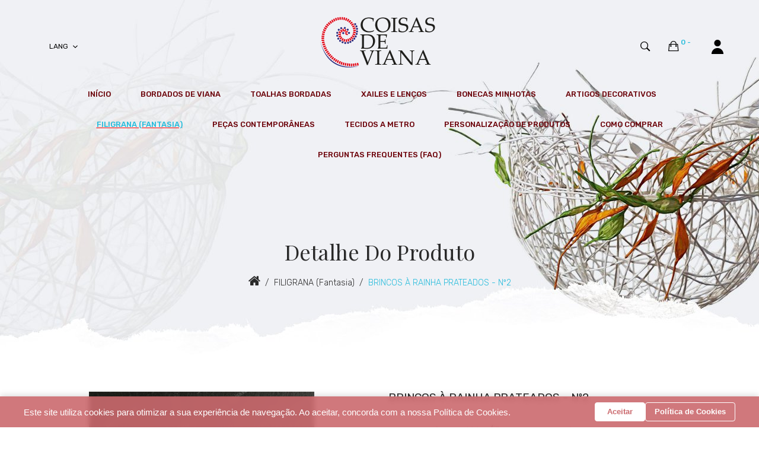

--- FILE ---
content_type: text/html; charset=utf-8
request_url: https://coisasdeviana.pt/filigree/silver-queen-earrings-n2
body_size: 87477
content:
<!DOCTYPE html>
<!--[if IE]><![endif]-->
<!--[if IE 8 ]><html dir="ltr" lang="pt" class="ie8"><![endif]-->
<!--[if IE 9 ]><html dir="ltr" lang="pt" class="ie9"><![endif]-->
<!--[if (gt IE 9)|!(IE)]><!-->
<html dir="ltr" lang="pt">
<!--<![endif]-->
<head>
<link rel="icon" href="https://coisasdeviana.pt/favicon.png">
<meta charset="UTF-8" />
<meta name="viewport" content="width=device-width, initial-scale=1">
<meta http-equiv="X-UA-Compatible" content="IE=edge">
<title>bordados de viana - brincos à rainha prateados n.2 | coisasdeviana</title>
<base href="https://coisasdeviana.pt/" />
<meta name="description" content="Brincos à Rainha em filigrana (bijuteria). Imitação do ouro/prata dos típicos brincos usados pelo mulher minhota." />
<script src="catalog/view/javascript/jquery/jquery-2.1.1.min.js" type="text/javascript"></script>

<script src="catalog/view/javascript/jquery/jquery-ui.min.js" type="text/javascript"></script>
<script src="catalog/view/javascript/opentheme/ocquickview/ocquickview.js" type="text/javascript"></script>
<link href="catalog/view/theme/tt_handart4/stylesheet/opentheme/ocquickview/css/ocquickview.css" rel="stylesheet" type="text/css" />
<script src="catalog/view/javascript/jquery/owl-carousel/js/owl.carousel.min.js" type="text/javascript"></script>
<link href="catalog/view/javascript/jquery/owl-carousel/css/owl.carousel.min.css" rel="stylesheet" />
<link href="catalog/view/javascript/jquery/owl-carousel/css/owl.theme.green.min.css" rel="stylesheet" />
<script src="catalog/view/javascript/jquery/elevatezoom/jquery.elevatezoom.js" type="text/javascript"></script>
<script src="catalog/view/javascript/opentheme/countdown/jquery.plugin.min.js" type="text/javascript"></script>
<script src="catalog/view/javascript/opentheme/countdown/jquery.countdown.min.js" type="text/javascript"></script>
<script src="catalog/view/javascript/opentheme/hozmegamenu/custommenu.js" type="text/javascript"></script>
<script src="catalog/view/javascript/opentheme/hozmegamenu/mobile_menu.js" type="text/javascript"></script>
<link href="catalog/view/theme/tt_handart4/stylesheet/opentheme/countdown/jquery.countdown.css" rel="stylesheet" />
<link href="catalog/view/theme/tt_handart4/stylesheet/opentheme/hozmegamenu/css/custommenu.css" rel="stylesheet" />
<link href="catalog/view/theme/tt_handart4/stylesheet/opentheme/css/animate.css" rel="stylesheet" />
<link href="catalog/view/theme/tt_handart4/stylesheet/opentheme/layoutproducts/layoutproducts.css" rel="stylesheet" />

<link href="catalog/view/javascript/bootstrap/css/bootstrap.min.css" rel="stylesheet" media="screen" />
<script src="catalog/view/javascript/bootstrap/js/bootstrap.min.js" type="text/javascript"></script>
<link href="catalog/view/javascript/font-awesome/css/font-awesome.min.css" rel="stylesheet" type="text/css" />

<link href="catalog/view/javascript/ionicons/css/ionicons.min.css" rel="stylesheet" type="text/css" />
<link href="//fonts.googleapis.com/css?family=Rubik:300,300i,400,500" rel="stylesheet">
<link href="//fonts.googleapis.com/css?family=Playfair+Display:400,400i,700,900" rel="stylesheet">
<link href="//fonts.googleapis.com/css?family=Karla:400,700" rel="stylesheet">
<link href="catalog/view/theme/tt_handart4/stylesheet/stylesheet.css" rel="stylesheet">
<link href="catalog/view/javascript/jquery/magnific/magnific-popup.css" type="text/css" rel="stylesheet" media="screen" />
<link href="catalog/view/javascript/jquery/datetimepicker/bootstrap-datetimepicker.min.css" type="text/css" rel="stylesheet" media="screen" />
<link href="catalog/view/theme/tt_handart4/stylesheet/opentheme/ocajaxlogin/css/ocajaxlogin.css" type="text/css" rel="stylesheet" media="screen" />
<script src="catalog/view/javascript/jquery/magnific/jquery.magnific-popup.min.js" type="text/javascript"></script>
<script src="catalog/view/javascript/jquery/datetimepicker/moment/moment.min.js" type="text/javascript"></script>
<script src="catalog/view/javascript/jquery/datetimepicker/moment/moment-with-locales.min.js" type="text/javascript"></script>
<script src="catalog/view/javascript/jquery/datetimepicker/bootstrap-datetimepicker.min.js" type="text/javascript"></script>
<script src="catalog/view/javascript/opentheme/ocajaxlogin/ocajaxlogin.js" type="text/javascript"></script>
<script src="catalog/view/javascript/common.js" type="text/javascript"></script>
<link href="https://coisasdeviana.pt/brincos-rainha-prateados-n2" rel="canonical" />
<link href="https://coisasdeviana.pt/image/catalog/favicon.png" rel="icon" />
<!-- Elfsight AI Chatbot | Loja Online AI Chatbot -->
<script src="https://elfsightcdn.com/platform.js" async></script>
<div class="elfsight-app-91f72718-5c23-4bd0-a144-5bc65eeb9964" data-elfsight-app-lazy></div>
<!-- Global site tag (gtag.js) - Google Analytics -->
<script async src="https://www.googletagmanager.com/gtag/js?id=UA-151689504-1"></script>
<script>
  window.dataLayer = window.dataLayer || [];
  function gtag(){dataLayer.push(arguments);}
  gtag('js', new Date());

  gtag('config', 'UA-151689504-1');
</script>
</head>
<body class="product-product-520 home4 group2">
<div class="wrapper">
<header>
	<div class="container-fix">
	<div class="container">	
	<div class="logo-container pull-left">
		<div id="logo">
		  			<a href="https://coisasdeviana.pt/index.php?route=common/home"><img src="https://coisasdeviana.pt/image/catalog/logocoisasdeviana.png" title="coisasdeviana.pt" alt="coisasdeviana.pt" class="img-responsive" /></a>
		  		</div>
	</div>
	<div class="block-left pull-left">
		<ul class="list-unstyled">
			<li> </li>
			<li>  <form action="https://coisasdeviana.pt/index.php?route=common/language/language" method="post" enctype="multipart/form-data" id="form-language">
    <div>
      <button class="btn btn-link dropdown-toggle" data-toggle="dropdown">      
      <span class="text-ex">Lang</span><i class="ion-chevron-down"></i></button>
      <ul class="dropdown-menu">
        		 			<li><button class="btn btn-link btn-block language-select item-selected" type="button" name="pt-pt"><img src="catalog/language/pt-pt/pt-pt.png" alt="Português" title="Português" /> Português</button></li>
		      		 			<li><button class="btn btn-link btn-block language-select" type="button" name="en-gb"><img src="catalog/language/en-gb/en-gb.png" alt="English" title="English" /> English</button></li>
		      		 			<li><button class="btn btn-link btn-block language-select" type="button" name="fr"><img src="catalog/language/fr/fr.png" alt="French" title="French" /> French</button></li>
		            </ul>
    </div>
    <input type="hidden" name="code" value="" />
    <input type="hidden" name="redirect" value="https://coisasdeviana.pt/filigrana/brincos-rainha-prateados-n2" />
  </form>
</li>
		</ul>
	</div>
	<div class="block-right pull-right">			
		<div class="setting pull-right"> 
			<button data-toggle="dropdown" type="button"><i class="ion-drag"></i></button>
			<nav id="top" class="dropdown-menu">
				<ul class="list-unstyled top-links">							
					<li>
						<div>
						<span class="text-ex">A Minha Conta</span>
						<div id="top-links">
															<ul class="ul-account list-unstyled">
																					<li>
																	<a id="a-register-link" href="https://coisasdeviana.pt/index.php?route=account/register">Criar Conta</a>
															</li>
							<li>
																	<a id="a-login-link" href="https://coisasdeviana.pt/index.php?route=account/login">Login</a>
															</li>
													  </ul>
						</div>
						</div>
					</li>
				</ul>
			</nav>
		</div>
		<div class="cart-container pull-right"><div id="cart" class="btn-group btn-block">
  <button type="button" data-toggle="dropdown" data-loading-text="A transferir..." class="btn dropdown-toggle"><i class="ion-bag"></i> <span id="cart-total">0 - </span></button>
  <ul class="dropdown-menu pull-right">
        <li>
      <p class="text-center cart-empty">O carrinho está vazio!</p>
    </li>
      </ul>
</div>
</div>
		<div class="search-containers pull-right"><div class="search-container">
	<i class="ion-ios-search-strong"></i>
	<div class="search-content">
	<div class="container">
	<div id="search">
			<h1>Pesquisa</h1>
			<input type="text" name="search" value="" placeholder="Pesquisa" class="form-control input-lg" />
			<button type="button" class="btn btn-default btn-lg"><i class="ion-ios-search-strong"></i></button>
		</div>
	</div>
	</div>
</div>
<script type="text/javascript">
	$(document).ready(function() {
		$('.search-container > i').click(function(){
			$(".search-content").slideToggle();
			$(this).toggleClass("ion-ios-search-strong ion-android-close")
		});
	});
</script></div>			
	</div>	
		<div class="main-menu">
							    <div class="hozmenu-container">
	<div class="ma-nav-mobile-container">
		<div class="hozmenu">
			<div class="navbar">
				<div id="navbar-inner" class="navbar-inner navbar-inactive">
						<div class="menu-mobile">
							<a class="btn btn-navbar navbar-toggle">
									<span class="icon-bar">Menu</span>
									<span class="icon-bar"></span>
									<span class="icon-bar"></span>
							</a>
                                                	<span class="brand navbar-brand">Categorias</span>
                                            </div>
				
					<ul id="ma-mobilemenu" class="mobilemenu nav-collapse collapse"><li><span class=" button-view1 collapse1"><a href="https://coisasdeviana.pt/bordados-de-viana-a-mao">BORDADOS DE VIANA</a></span><ul class="level2"><li><span class="button-view2   collapse1"><a href="https://coisasdeviana.pt/senhora">SENHORA</a></span><ul class="level3"><li><span class="  no-close"><a href="https://coisasdeviana.pt/trajes-de-viana-e-do-minho-para-senhora">Trajes</a></span></li><li><span class="  no-close"><a href="https://coisasdeviana.pt/camisas-senhora">Camisas</a></span></li><li><span class="  no-close"><a href="https://coisasdeviana.pt/coletes-e-casacas-senhora">Coletes e Casacas</a></span></li><li><span class="  no-close"><a href="https://coisasdeviana.pt/saias-e-aventais-senhora">Saias e Aventais</a></span></li><li><span class="  no-close"><a href="https://coisasdeviana.pt/calcado-tradicional-de-viana-e-do-minho">Calçado Tradicional</a></span></li><li><span class="  no-close"><a href="https://coisasdeviana.pt/vestuario-senhora">Outro Vestuário</a></span></li><li><span class="  no-close"><a href="https://coisasdeviana.pt/complementos-senhora">Complementos</a></span></li></ul></li><li><span class="button-view2   collapse1"><a href="https://coisasdeviana.pt/homem">HOMEM</a></span><ul class="level3"><li><span class="  no-close"><a href="https://coisasdeviana.pt/trajes-de-viana-e-do-minho-para-homem">Trajes</a></span></li><li><span class="  no-close"><a href="https://coisasdeviana.pt/camisas-homem">Camisas</a></span></li><li><span class="  no-close"><a href="https://coisasdeviana.pt/coletes-e-casacas-para-homem">Coletes e Casacas</a></span></li><li><span class="  no-close"><a href="https://coisasdeviana.pt/calcas-homem">Calças</a></span></li><li><span class="  no-close"><a href="https://coisasdeviana.pt/vestuario-homem">Outro Vestuário</a></span></li><li><span class="  no-close"><a href="https://coisasdeviana.pt/complementos-homem">Complementos</a></span></li></ul></li><li><span class="button-view2   collapse1"><a href="https://coisasdeviana.pt/crianca">CRIANÇA</a></span><ul class="level3"><li><span class="  no-close"><a href="https://coisasdeviana.pt/trajes-de-viana-e-do-minho-para-crianca">Trajes</a></span></li><li><span class="  no-close"><a href="https://coisasdeviana.pt/camisas-crianca">Camisas</a></span></li><li><span class="  no-close"><a href="https://coisasdeviana.pt/coletes-crianca">Coletes</a></span></li><li><span class="  no-close"><a href="https://coisasdeviana.pt/saias-aventais-calcas-crianca">Saias, Aventais e Calças</a></span></li><li><span class="  no-close"><a href="https://coisasdeviana.pt/calcado-tradicional-crianca">Calçado Tradicional</a></span></li><li><span class="  no-close"><a href="https://coisasdeviana.pt/vestuario-crianca">Outro Vestuário</a></span></li><li><span class="  no-close"><a href="https://coisasdeviana.pt/complementos-crianca">Complementos</a></span></li></ul></li><li><span class="button-view2   no-close"><a href="https://coisasdeviana.pt/naperaos-e-atoalhados-de-viana-e-do-minho">NAPERÃOS, ATOALHADOS</a></span><ul class="level3"></ul></li></ul></li><li><span class=" button-view1 collapse1"><a href="https://coisasdeviana.pt/toalhas-de-viana-bordadas-a-mao">TOALHAS BORDADAS</a></span><ul class="level2"><li><span class="button-view2   no-close"><a href="https://coisasdeviana.pt/toalhas-bordadas-em-tecido-de-algodao">Tecido Algodão</a></span><ul class="level3"></ul></li><li><span class="button-view2   no-close"><a href="https://coisasdeviana.pt/toalhas-bordadas-em-tecido-de-linho">Tecido Linho</a></span><ul class="level3"></ul></li></ul></li><li><span class=" button-view1 collapse1"><a href="https://coisasdeviana.pt/xailes-e-lencos-do-minho">XAILES E LENÇOS</a></span><ul class="level2"><li><span class="button-view2   no-close"><a href="https://coisasdeviana.pt/xailes-bordados">Xailes Bordados</a></span><ul class="level3"></ul></li><li><span class="button-view2   no-close"><a href="https://coisasdeviana.pt/lencos-de-viana-e-do-minho">Lenços de Viana</a></span><ul class="level3"></ul></li><li><span class="button-view2   no-close"><a href="https://coisasdeviana.pt/lencos-de-mordoma">Lenços de Mordoma</a></span><ul class="level3"></ul></li><li><span class="button-view2   no-close"><a href="https://coisasdeviana.pt/lencos-de-amor-do-minho">Lenços de Amor</a></span><ul class="level3"></ul></li><li><span class="button-view2   no-close"><a href="https://coisasdeviana.pt/lencos-dos-namorados-do-minho">Lenços dos Namorados</a></span><ul class="level3"></ul></li></ul></li><li><span class=" button-view1 no-close"><a href="https://coisasdeviana.pt/bonecas-do-minho">BONECAS MINHOTAS</a></span><ul class="level2"></ul></li><li><span class=" button-view1 no-close"><a href="https://coisasdeviana.pt/artigos-decorativos">ARTIGOS DECORATIVOS</a></span><ul class="level2"></ul></li><li><span class=" button-view1 no-close"><a href="https://coisasdeviana.pt/filigrana">FILIGRANA (fantasia)</a></span><ul class="level2"></ul></li><li><span class=" button-view1 collapse1"><a href="https://coisasdeviana.pt/pecas-contemporaneas">PEÇAS CONTEMPORÂNEAS</a></span><ul class="level2"><li><span class="button-view2   no-close"><a href="https://coisasdeviana.pt/vestuario-contemporaneo">Vestuário</a></span><ul class="level3"></ul></li><li><span class="button-view2   no-close"><a href="https://coisasdeviana.pt/acessorios-arte-e-decoracao-contemporaneos">Acessórios, Arte e Decoração</a></span><ul class="level3"></ul></li></ul></li><li><span class=" button-view1 no-close"><a href="https://coisasdeviana.pt/tecidos-a-metro">TECIDOS A METRO</a></span><ul class="level2"></ul></li><li><span class=" button-view1 no-close"><a href="https://coisasdeviana.pt/personalizacao-de-produtos">PERSONALIZAÇÃO DE PRODUTOS</a></span><ul class="level2"></ul></li><li><span class=" button-view1 no-close"><a href="https://coisasdeviana.pt/como-comprar">COMO COMPRAR</a></span><ul class="level2"></ul></li><li><span class=" button-view1 no-close"><a href="https://coisasdeviana.pt/perguntas-frequentes">PERGUNTAS FREQUENTES (FAQ)</a></span><ul class="level2"></ul></li></ul> 
				
			</div>
			</div>
		</div>
	</div>
<div class="nav-container visible-lg visible-md">		
		<div id="pt_custommenu" class="pt_custommenu">
			<!-- <div class="container"> -->
				<div id="pt_menu_home" class="pt_menu"><div class="parentMenu"><a href="https://coisasdeviana.pt/index.php?route=common/home"><span>Início</span></a></div></div><div id="pt_menu66" class="pt_menu nav-1">
<div class="parentMenu">
<a href="https://coisasdeviana.pt/bordados-de-viana-a-mao">
<span>BORDADOS DE VIANA</span>
</a>
</div>
<div id="popup66" class="popup" style="display: none; "><div class="inner-popup">
<div class="block1" id="block166">
<div class="column first col1"><div class="itemMenu level1"><a class="itemMenuName level1 actParent" href="https://coisasdeviana.pt/senhora"><span>SENHORA</span></a><div class="itemSubMenu level1"><div class="itemMenu level1"><a class="itemMenuName level2 act" href="https://coisasdeviana.pt/trajes-de-viana-e-do-minho-para-senhora"><span>Trajes</span></a><a class="itemMenuName level2 act" href="https://coisasdeviana.pt/camisas-senhora"><span>Camisas</span></a><a class="itemMenuName level2 act" href="https://coisasdeviana.pt/coletes-e-casacas-senhora"><span>Coletes e Casacas</span></a><a class="itemMenuName level2 act" href="https://coisasdeviana.pt/saias-e-aventais-senhora"><span>Saias e Aventais</span></a><a class="itemMenuName level2 act" href="https://coisasdeviana.pt/calcado-tradicional-de-viana-e-do-minho"><span>Calçado Tradicional</span></a><a class="itemMenuName level2 act" href="https://coisasdeviana.pt/vestuario-senhora"><span>Outro Vestuário</span></a><a class="itemMenuName level2 act" href="https://coisasdeviana.pt/complementos-senhora"><span>Complementos</span></a></div></div></div></div><div class="column col2"><div class="itemMenu level1"><a class="itemMenuName level1 actParent" href="https://coisasdeviana.pt/homem"><span>HOMEM</span></a><div class="itemSubMenu level1"><div class="itemMenu level1"><a class="itemMenuName level2 act" href="https://coisasdeviana.pt/trajes-de-viana-e-do-minho-para-homem"><span>Trajes</span></a><a class="itemMenuName level2 act" href="https://coisasdeviana.pt/camisas-homem"><span>Camisas</span></a><a class="itemMenuName level2 act" href="https://coisasdeviana.pt/coletes-e-casacas-para-homem"><span>Coletes e Casacas</span></a><a class="itemMenuName level2 act" href="https://coisasdeviana.pt/calcas-homem"><span>Calças</span></a><a class="itemMenuName level2 act" href="https://coisasdeviana.pt/vestuario-homem"><span>Outro Vestuário</span></a><a class="itemMenuName level2 act" href="https://coisasdeviana.pt/complementos-homem"><span>Complementos</span></a></div></div></div></div><div class="column col3"><div class="itemMenu level1"><a class="itemMenuName level1 actParent" href="https://coisasdeviana.pt/crianca"><span>CRIANÇA</span></a><div class="itemSubMenu level1"><div class="itemMenu level1"><a class="itemMenuName level2 act" href="https://coisasdeviana.pt/trajes-de-viana-e-do-minho-para-crianca"><span>Trajes</span></a><a class="itemMenuName level2 act" href="https://coisasdeviana.pt/camisas-crianca"><span>Camisas</span></a><a class="itemMenuName level2 act" href="https://coisasdeviana.pt/coletes-crianca"><span>Coletes</span></a><a class="itemMenuName level2 act" href="https://coisasdeviana.pt/saias-aventais-calcas-crianca"><span>Saias, Aventais e Calças</span></a><a class="itemMenuName level2 act" href="https://coisasdeviana.pt/calcado-tradicional-crianca"><span>Calçado Tradicional</span></a><a class="itemMenuName level2 act" href="https://coisasdeviana.pt/vestuario-crianca"><span>Outro Vestuário</span></a><a class="itemMenuName level2 act" href="https://coisasdeviana.pt/complementos-crianca"><span>Complementos</span></a></div></div></div></div><div class="column last col4"><div class="itemMenu level1"><a class="itemMenuName level1 act" href="https://coisasdeviana.pt/naperaos-e-atoalhados-de-viana-e-do-minho"><span>NAPERÃOS, ATOALHADOS</span></a></div></div>
<div class="clearBoth"></div>
</div>
</div></div>
</div><div id="pt_menu91" class="pt_menu nav-2">
<div class="parentMenu">
<a href="https://coisasdeviana.pt/toalhas-de-viana-bordadas-a-mao">
<span>TOALHAS BORDADAS</span>
</a>
</div>
<div id="popup91" class="popup" style="display: none; "><div class="inner-popup">
<div class="block1" id="block191">
<div class="column last col1"><div class="itemMenu level1"><a class="itemMenuName level1 act nochild" href="https://coisasdeviana.pt/toalhas-bordadas-em-tecido-de-algodao"><span>Tecido Algodão</span></a><a class="itemMenuName level1 act nochild" href="https://coisasdeviana.pt/toalhas-bordadas-em-tecido-de-linho"><span>Tecido Linho</span></a></div></div>
<div class="clearBoth"></div>
</div>
</div></div>
</div><div id="pt_menu97" class="pt_menu nav-3">
<div class="parentMenu">
<a href="https://coisasdeviana.pt/xailes-e-lencos-do-minho">
<span>XAILES E LENÇOS</span>
</a>
</div>
<div id="popup97" class="popup" style="display: none; "><div class="inner-popup">
<div class="block1" id="block197">
<div class="column last col1"><div class="itemMenu level1"><a class="itemMenuName level1 act nochild" href="https://coisasdeviana.pt/xailes-bordados"><span>Xailes Bordados</span></a><a class="itemMenuName level1 act nochild" href="https://coisasdeviana.pt/lencos-de-viana-e-do-minho"><span>Lenços de Viana</span></a><a class="itemMenuName level1 act nochild" href="https://coisasdeviana.pt/lencos-de-mordoma"><span>Lenços de Mordoma</span></a><a class="itemMenuName level1 act nochild" href="https://coisasdeviana.pt/lencos-de-amor-do-minho"><span>Lenços de Amor</span></a><a class="itemMenuName level1 act nochild" href="https://coisasdeviana.pt/lencos-dos-namorados-do-minho"><span>Lenços dos Namorados</span></a></div></div>
<div class="clearBoth"></div>
</div>
</div></div>
</div><div id="pt_menu94" class="pt_menu nav-4 pt_menu_no_child">
<div class="parentMenu">
<a href="https://coisasdeviana.pt/bonecas-do-minho">
<span>BONECAS MINHOTAS</span>
</a>
</div>
</div><div id="pt_menu98" class="pt_menu nav-5 pt_menu_no_child">
<div class="parentMenu">
<a href="https://coisasdeviana.pt/artigos-decorativos">
<span>ARTIGOS DECORATIVOS</span>
</a>
</div>
</div><div id="pt_menu99" class="pt_menu act nav-6 pt_menu_no_child">
<div class="parentMenu">
<a href="https://coisasdeviana.pt/filigrana">
<span>FILIGRANA (fantasia)</span>
</a>
</div>
</div><div id="pt_menu101" class="pt_menu nav-7">
<div class="parentMenu">
<a href="https://coisasdeviana.pt/pecas-contemporaneas">
<span>PEÇAS CONTEMPORÂNEAS</span>
</a>
</div>
<div id="popup101" class="popup" style="display: none; "><div class="inner-popup">
<div class="block1" id="block1101">
<div class="column last col1"><div class="itemMenu level1"><a class="itemMenuName level1 act nochild" href="https://coisasdeviana.pt/vestuario-contemporaneo"><span>Vestuário</span></a><a class="itemMenuName level1 act nochild" href="https://coisasdeviana.pt/acessorios-arte-e-decoracao-contemporaneos"><span>Acessórios, Arte e Decoração</span></a></div></div>
<div class="clearBoth"></div>
</div>
</div></div>
</div><div id="pt_menu146" class="pt_menu nav-8 pt_menu_no_child">
<div class="parentMenu">
<a href="https://coisasdeviana.pt/tecidos-a-metro">
<span>TECIDOS A METRO</span>
</a>
</div>
</div><div id="pt_menu138" class="pt_menu nav-9 pt_menu_no_child">
<div class="parentMenu">
<a href="https://coisasdeviana.pt/personalizacao-de-produtos">
<span>PERSONALIZAÇÃO DE PRODUTOS</span>
</a>
</div>
</div><div id="pt_menu139" class="pt_menu nav-10 pt_menu_no_child">
<div class="parentMenu">
<a href="https://coisasdeviana.pt/como-comprar">
<span>COMO COMPRAR</span>
</a>
</div>
</div><div id="pt_menu140" class="pt_menu nav-11 pt_menu_no_child">
<div class="parentMenu">
<a href="https://coisasdeviana.pt/perguntas-frequentes">
<span>PERGUNTAS FREQUENTES (FAQ)</span>
</a>
</div>
</div>
			<!-- </div> -->
		</div>
	</div>
</div>
<div id="sticky-menu" data-sticky="1"></div>
<script type="text/javascript">
//<![CDATA[
	var body_class = $('body').attr('class'); 
	if(body_class.search('common-home') != -1) {
		$('#pt_menu_home').addClass('act');
	}	
var CUSTOMMENU_POPUP_EFFECT =0
var CUSTOMMENU_POPUP_TOP_OFFSET = 70
//]]>
</script>
  
					</div>
	</div>
	</div>
</header>
<div id="product-product" class="container">
  <ul class="breadcrumb">
        <li><a href="https://coisasdeviana.pt/index.php?route=common/home"><i class="fa fa-home"></i></a></li>
        <li><a href="https://coisasdeviana.pt/filigrana">FILIGRANA (fantasia)</a></li>
        <li><a href="https://coisasdeviana.pt/filigrana/brincos-rainha-prateados-n2">BRINCOS À RAINHA PRATEADOS - Nº2</a></li>
      </ul>
  <div class="row">
                <div id="content" class="col-sm-12"><div id="ajax-login-block">
</div>
<div id="ajax-loader">
    <img src="https://coisasdeviana.pt/image/catalog/AjaxLoader.gif" alt="" />
</div>
<div class="ajax-body-login">
    <div class="account-login">
        <div class="page-title">
            <h1>Login ou criar uma conta</h1>
            <a href="javascript:void(0);" class="a-close-frm" onclick="ocajaxlogin.closeForm();"><span>Close</span></a>
        </div>
        <div class="ajax-content">
            <div class="ajax-container">
    <div class="login-form-content">
        <h2>Regresso do Cliente</h2>
        <p><strong>Já sou um cliente registado</strong></p>
        <form action="#" method="post" id="ajax-login-form" enctype="multipart/form-data">
            <div class="form-group">
                <label class="control-label" for="input-email">Endereço de e-mail</label>
                <input type="text" name="email" value="" placeholder="Endereço de e-mail" id="input-email" class="form-control" />
            </div>
            <div class="form-group">
                <label class="control-label" for="input-password">Password</label>
                <input type="password" name="password" value="" placeholder="Password" id="input-password" class="form-control" />
                <a class="forgotten" href="https://coisasdeviana.pt/index.php?route=account/forgotten">Esqueci-me da Password</a>
            </div>
            <div class="action">
                <button class="button" type="button" onclick="ocajaxlogin.loginAction(document.getElementById('input-email').value, document.getElementById('input-password').value)"><span>Login</span></button>
                <button class="button" type="button" onclick="ocajaxlogin.appendRegisterForm()"><span>Criar Conta</span></button>
                <img class="ajax-load-img" alt="" src="https://coisasdeviana.pt/image/catalog/AjaxLoader.gif" width="30" height="30" />
            </div>
                    </form>
    </div>
</div>

<script type="text/javascript">
    $(document).ready(function () {
        var keycode = '';

        $('#input-email').keypress(function (e) {
            keycode = (e.keyCode ? e.keyCode : e.which);
            if(keycode == '13') {
                ocajaxlogin.loginAction(ocajaxlogin.loginAction(document.getElementById('input-email').value, document.getElementById('input-password').value));
            }
        });

        $('#input-password').keypress(function (e) {
            keycode = (e.keyCode ? e.keyCode : e.which);
            if(keycode == '13') {
                ocajaxlogin.loginAction(ocajaxlogin.loginAction(document.getElementById('input-email').value, document.getElementById('input-password').value));
            }
        });
    });

</script>


        </div>
    </div>
    <div class="account-register">
        <div class="page-title">
            <h1>Login ou criar uma conta</h1>
            <a href="javascript:void(0);" class="a-close-frm" onclick="ocajaxlogin.closeForm();"><span>Close</span></a>
        </div>
        <div class="ajax-content">
            <div class="ajax-container">
    <div class="register-form-content">
        <h1>Registar Conta</h1>
        <p>Se já tem uma conta, faça login <a onclick="ocajaxlogin.appendLoginForm()" href="javascript:void(0);">na página de login</a>.</p>
        <form action="https://coisasdeviana.pt/index.php?route=extension/module/ajaxregister" method="post" id="ajax-register-form" enctype="multipart/form-data" class="form-horizontal">
            <fieldset id="account">
                <legend>Os seus dados pessoais</legend>
                <div class="form-group required" style="display:  none ;">
                    <label class="col-sm-2 control-label">Grupo de clientes</label>
                    <div class="col-sm-10">
                                                                        <div class="radio">
                            <label>
                                <input type="radio" name="customer_group_id" value="1" checked="checked" />
                                Geral</label>
                        </div>
                                                                    </div>
                </div>
                <div class="form-group required">
                    <label class="col-sm-2 control-label" for="input-firstname">Nome</label>
                    <div class="col-sm-10">
                        <input type="text" name="firstname" value="" placeholder="Nome" id="input-firstname" class="form-control" />
                        <!-- Error First Name -->
                        <div class="for-error error-firstname"></div>
                    </div>
                </div>
                <div class="form-group required">
                    <label class="col-sm-2 control-label" for="input-lastname">Apelido</label>
                    <div class="col-sm-10">
                        <input type="text" name="lastname" value="" placeholder="Apelido" id="input-lastname" class="form-control" />
                        <!-- Error Last Name -->
                        <div class="for-error error-lastname"></div>
                    </div>
                </div>
                <div class="form-group required">
                    <label class="col-sm-2 control-label" for="input-register-email">E-Mail</label>
                    <div class="col-sm-10">
                        <input type="email" name="email" value="" placeholder="E-Mail" id="input-register-email" class="form-control" />
                        <!-- Error Email -->
                        <div class="for-error error-email"></div>
                    </div>
                </div>
                <div class="form-group required">
                    <label class="col-sm-2 control-label" for="input-telephone">Telefone</label>
                    <div class="col-sm-10">
                        <input type="tel" name="telephone" value="" placeholder="Telefone" id="input-telephone" class="form-control" />
                        <!-- Error Phone -->
                        <div class="for-error error-telephone"></div>
                    </div>
                </div>
                            </fieldset>
            <fieldset>
                <legend>A sua Password</legend>
                <div class="form-group required">
                    <label class="col-sm-2 control-label" for="input-register-password">Password</label>
                    <div class="col-sm-10">
                        <input type="password" name="password" value="" placeholder="Password" id="input-register-password" class="form-control" />
                        <!-- Error Password -->
                        <div class="for-error error-password"></div>
                    </div>
                </div>
                <div class="form-group required">
                    <label class="col-sm-2 control-label" for="input-confirm">Confirmar</label>
                    <div class="col-sm-10">
                        <input type="password" name="confirm" value="" placeholder="Confirmar" id="input-confirm" class="form-control" />
                        <!-- Error Confirm Password -->
                        <div class="for-error error-confirm"></div>
                    </div>
                </div>
            </fieldset>
            <fieldset>
                <legend>Newsletter</legend>
                <div class="form-group">
                    <label class="col-sm-2 control-label">Receber newsletter?</label>
                    <div class="col-sm-10">
                                                <label class="radio-inline">
                            <input type="radio" name="newsletter" value="1" />
                            Sim</label>
                        <label class="radio-inline">
                            <input type="radio" name="newsletter" value="0" checked="checked" />
                            Não</label>
                                            </div>
                </div>
            </fieldset>
            <script src="//www.google.com/recaptcha/api.js" type="text/javascript"></script>
<fieldset>
  <legend></legend>
  <div class="form-group required">    <label class="col-sm-2 control-label">Por favor complete a verificação de segurança</label>
    <div class="col-sm-10">
      <div class="g-recaptcha" data-sitekey="6LegSMYqAAAAAHaxBtKSJ_prgzlrSOwlADa3zDXe"></div>
      </div>
    </div>
</fieldset>

                        <div class="buttons">
                <div class="pull-right">Li e Aceito os <a href="https://coisasdeviana.pt/index.php?route=information/information/agree&amp;information_id=12" class="aceito"><b>Termos e Condições Gerais</b></a>
                                            <input type="checkbox" name="agree" value="1" />
                                        &nbsp;
                    <input type="button" onclick="ocajaxlogin.registerAction();" value="Validar" class="btn btn-primary" />
                    <img class="ajax-load-img" alt="" src="https://coisasdeviana.pt/image/catalog/AjaxLoader.gif" width="30" height="30" />
                </div>
            </div>
                    </form>
    </div>
    <div class="alert alert-danger for-error error-warning"><i class="fa fa-exclamation-circle"></i><span></span></div>
</div>
<script type="text/javascript"><!--
    // Sort the custom fields
    $('#account .form-group[data-sort]').detach().each(function() {
        if ($(this).attr('data-sort') >= 0 && $(this).attr('data-sort') <= $('#account .form-group').length) {
            $('#account .form-group').eq($(this).attr('data-sort')).before(this);
        }

        if ($(this).attr('data-sort') > $('#account .form-group').length) {
            $('#account .form-group:last').after(this);
        }

        if ($(this).attr('data-sort') < -$('#account .form-group').length) {
            $('#account .form-group:first').before(this);
        }
    });

    $('#address .form-group[data-sort]').detach().each(function() {
        if ($(this).attr('data-sort') >= 0 && $(this).attr('data-sort') <= $('#address .form-group').length) {
            $('#address .form-group').eq($(this).attr('data-sort')).before(this);
        }

        if ($(this).attr('data-sort') > $('#address .form-group').length) {
            $('#address .form-group:last').after(this);
        }

        if ($(this).attr('data-sort') < -$('#address .form-group').length) {
            $('#address .form-group:first').before(this);
        }
    });

    $('input[name=\'customer_group_id\']').on('change', function() {
        $.ajax({
            url: 'index.php?route=account/register/customfield&customer_group_id=' + this.value,
            dataType: 'json',
            success: function(json) {
                $('.custom-field').hide();
                $('.custom-field').removeClass('required');

                for (i = 0; i < json.length; i++) {
                    custom_field = json[i];

                    $('#custom-field' + custom_field['custom_field_id']).show();

                    if (custom_field['required']) {
                        $('#custom-field' + custom_field['custom_field_id']).addClass('required');
                    }
                }


            },
            error: function(xhr, ajaxOptions, thrownError) {
                console.log(thrownError + "\r\n" + xhr.statusText + "\r\n" + xhr.responseText);
            }
        });
    });

    $('input[name=\'customer_group_id\']:checked').trigger('change');
    //--></script>
<script type="text/javascript"><!--
    $('button[id^=\'button-custom-field\']').on('click', function() {
        var element = this;

        $('#form-upload').remove();

        $('body').prepend('<form enctype="multipart/form-data" id="form-upload" style="display: none;"><input type="file" name="file" /></form>');

        $('#form-upload input[name=\'file\']').trigger('click');

        if (typeof timer != 'undefined') {
            clearInterval(timer);
        }

        timer = setInterval(function() {
            if ($('#form-upload input[name=\'file\']').val() != '') {
                clearInterval(timer);

                $.ajax({
                    url: 'index.php?route=tool/upload',
                    type: 'post',
                    dataType: 'json',
                    data: new FormData($('#form-upload')[0]),
                    cache: false,
                    contentType: false,
                    processData: false,
                    beforeSend: function() {
                        $(element).button('loading');
                    },
                    complete: function() {
                        $(element).button('reset');
                    },
                    success: function(json) {
                        $(element).parent().find('.text-danger').remove();

                        if (json['error']) {
                            $(node).parent().find('input').after('<div class="text-danger">' + json['error'] + '</div>');
                        }

                        if (json['success']) {
                            alert(json['success']);

                            $(element).parent().find('input').val(json['code']);
                        }
                    },
                    error: function(xhr, ajaxOptions, thrownError) {
                        alert(thrownError + "\r\n" + xhr.statusText + "\r\n" + xhr.responseText);
                    }
                });
            }
        }, 500);
    });
    //--></script>
<script type="text/javascript"><!--
    $('.date').datetimepicker({
        language: document.cookie.match(new RegExp('language=([^;]+)'))[1],
        pickTime: false
    });

    $('.time').datetimepicker({
        language: document.cookie.match(new RegExp('language=([^;]+)'))[1],
        pickDate: false
    });

    $('.datetime').datetimepicker({
        language: document.cookie.match(new RegExp('language=([^;]+)'))[1],
        pickDate: true,
        pickTime: true
    });
    //--></script>
        </div>
    </div>
    <div class="account-success">
        <div class="ajax-content">
            <div class="ajax-container">
  <div class="success-content">
    <div class="page-title"><h1>Criação da conta concluída</h1></div>
    <p><b>coisasdeviana.pt</b></p><p>Obrigado por se registar.</p><p>Assim que sua conta for aprovada receberá um e-mail a confirmar.</p> <p>Se não receber esse e-mail de aprovação dentro de 2 horas, entre em <a href="https://coisasdeviana.pt/index.php?route=information/contact">contacto</a> connosco.</p>
    <div class="buttons">
      <div class="pull-right"><button class="button" onclick="window.location.href='https://coisasdeviana.pt/index.php?route=account/account'"><span>Validar</span></button></div>
    </div>
  </div>
</div>
        </div>
    </div>
    <div class="logout-success">
        <div class="ajax-content">
            <div class="ajax-container">
  <div class="success-content">
    <div class="page-title"><h1>Logout</h1></div>
    <p>Saiu da sua Conta.</p> <p>O carrinho foi guardado e será restaurado assim que voltar a entrar na sua conta.</p> <p>ATÉ BREVE.</p>
    <div class="buttons">
      <div class="pull-right"><button class="button" onclick="window.location.href='https://coisasdeviana.pt/index.php?route=common/home'"><span>Validar</span></button></div>
    </div>
  </div>
</div>
        </div>
    </div>
</div>
<div class="opc-hidden">
            <input type="hidden" id="input-opc-status" value="1" />
    </div>


      <div class="row">                         <div class="col-sm-6 block-1 owl-style2"> 
					<div class="thumbnails">
				<a class="thumbnail" title="BRINCOS À RAINHA PRATEADOS - Nº2">
					<img data-zoom-image="https://coisasdeviana.pt/image/cache/catalog/Filigrana/brincos-rainha-n5a-1000x1000.jpg" src="https://coisasdeviana.pt/image/cache/catalog/Filigrana/brincos-rainha-n5a-600x600.jpg" title="BRINCOS À RAINHA PRATEADOS - Nº2" alt="BRINCOS À RAINHA PRATEADOS - Nº2" />
				</a>
			</div>			
							<div id="gallery_01" class="thumbnails-additional owl-carousel owl-theme">
					<a style="display: none" href="#" class="thumbnail elevatezoom-gallery current-additional" data-image="https://coisasdeviana.pt/image/cache/catalog/Filigrana/brincos-rainha-n5a-600x600.jpg" data-zoom-image="https://coisasdeviana.pt/image/cache/catalog/Filigrana/brincos-rainha-n5a-1000x1000.jpg"  title="BRINCOS À RAINHA PRATEADOS - Nº2">
						<img src="https://coisasdeviana.pt/image/cache/catalog/Filigrana/brincos-rainha-n5a-600x600.jpg" title="BRINCOS À RAINHA PRATEADOS - Nº2" alt="BRINCOS À RAINHA PRATEADOS - Nº2" />
					</a>
										<a style="display: none" href="#" class="thumbnail elevatezoom-gallery" data-image="https://coisasdeviana.pt/image/cache/catalog/Filigrana/brincos-rainha-n5b-600x600.jpg" data-zoom-image="https://coisasdeviana.pt/image/cache/catalog/Filigrana/brincos-rainha-n5b-1000x1000.jpg" title="BRINCOS À RAINHA PRATEADOS - Nº2">
						<img src="https://coisasdeviana.pt/image/cache/catalog/Filigrana/brincos-rainha-n5b-600x600.jpg" title="BRINCOS À RAINHA PRATEADOS - Nº2" alt="BRINCOS À RAINHA PRATEADOS - Nº2" />
					</a>
									</div>
					        </div><!-- block-1 -->
                                <div class="col-sm-6 block-2">
          <h1 class="heading-title">detalhe do produto</h1>
          <h1 class="product-name">BRINCOS À RAINHA PRATEADOS - Nº2</h1>
		  			<div class="ratings">
				<div class="rating-box">
																																																					</div>
				<a href="" onclick="$('a[href=\'#tab-review\']').trigger('click'); $('body,html').animate({scrollTop: $('.block-3 .nav-tabs').offset().top}, 800); return false;">0 comentários</a> / <a href="" onclick="$('a[href=\'#tab-review\']').trigger('click'); $('body,html').animate({scrollTop: $('.block-3 .nav-tabs').offset().top}, 800); return false;">Escreva um comentário</a>
			</div>												            
        		            <ul class="list-unstyled">
                        <li class="price">
                  <span>9,00€</span>
            </li>
                                    <li>Antes do IVA: 7,32€</li>
                                              </ul>
                    <ul class="list-unstyled">
                        <li>Refª do Artigo: <span class="ex-text">7012</span></li>
                        <li>Disponibilidade: <span class="ex-text">8</span></li>
          </ul>          
		<div id="product"> 
						            <div class="form-group">
				<label class="control-label" for="input-quantity">Qtd</label>
				<div class="quantity-box">
					<input type="text" name="quantity" value="1" size="2" id="input-quantity" class="form-control" />
					<input type="button" id="plus" value="&#43;" class="form-control"/>
					<input type="button" id="minus" value="-" class="form-control" />					
				</div>
				<input type="hidden" name="product_id" value="520" />              
				
				        <button type="button" id="button-cart" data-loading-text="A transferir..." class="btn"><i class="ion-bag"></i>Adicionar ao Carrinho</button>

				<div class="btn-actions">
					<button class="btn-wishlist" type="button" data-toggle="tooltip" class="btn btn-default" title="Adicionar à lista de favoritos" onclick="wishlist.add('520');"><i class="ion-android-favorite-outline"></i></button>
					<button class="btn-compare" type="button" data-toggle="tooltip" class="btn btn-default" title="Comparar este produto" onclick="compare.add('520');"><i class="ion-android-options"></i></button>
				</div>
            </div>
            		</div><!-- #product -->
		<div class="clearfix"></div>
		<!-- AddThis Button BEGIN -->
		<div class="addthis_toolbox addthis_default_style" data-url="https://coisasdeviana.pt/brincos-rainha-prateados-n2"><a class="addthis_button_facebook_like" fb:like:layout="button_count"></a> <a class="addthis_button_tweet"></a> <a class="addthis_button_pinterest_pinit"></a> <a class="addthis_counter addthis_pill_style"></a></div>
		<script type="text/javascript" src="//s7.addthis.com/js/300/addthis_widget.js#pubid=ra-515eeaf54693130e"></script> 
		<!-- AddThis Button END --> 
					<p>Etiquetas:
									 
						<a href="https://coisasdeviana.pt/index.php?route=product/search&amp;tag=filigrana">filigrana</a>,
														 
						<a href="https://coisasdeviana.pt/index.php?route=product/search&amp;tag=Viana">Viana</a> 
														 
						<a href=""></a> 
												</p>
			  </div><!-- block-2 -->      
	  <div class="block-3 col-sm-12">
			<ul class="nav nav-tabs">
            <li class="active"><a href="#tab-description" data-toggle="tab">Descrição</a></li>
                        <li><a href="#tab-specification" data-toggle="tab">Especificação</a></li>
                                    <li><a href="#tab-review" data-toggle="tab">Comentários (0)</a></li>
                      </ul>
          <div class="tab-content">
            <div class="tab-pane active" id="tab-description"><p class="MsoNormal"><span style="font-size: 14px;">﻿Brincos à rainha em filigrana (bijuteria). Imitação dos típicos brincos em ouro usados pela mulher minhota.</span></p><p class="MsoNormal"><span style="font-size: 14px;">Metal não precioso.</span></p><p class="MsoNormal"><i><span style="font-size: 12px;">(sugestão de apresentação)</span></i></p><p class="MsoNormal" style="margin-bottom:0cm;line-height:normal"><b style="font-size: 15px; background-color: rgb(255, 255, 0);"><br></b></p><p class="MsoNormal" style="margin-bottom:0cm;line-height:normal"><b style="font-size: 15px; background-color: rgb(255, 255, 0);">TAMANHO:</b></p><p class="MsoNormal" style="margin-bottom:0cm;line-height:normal"><span style="font-size: 15px;">Altura - 5,5cm</span></p><p class="MsoNormal" style="margin-bottom:0cm;line-height:normal"><span style="font-size: 15px;">Largura - 2,5cm</span></p></div>
                        <div class="tab-pane" id="tab-specification">
              <table class="table table-bordered">
                                <thead>
                  <tr>
                    <td colspan="2"><strong>Composição</strong></td>
                  </tr>
                </thead>
                <tbody>
                                <tr>
                  <td>Composição</td>
                  <td>100% Liga metálica não preciosa</td>
                </tr>
                                  </tbody>
                              </table>
            </div>
                                    <div class="tab-pane" id="tab-review">
              <form class="form-horizontal" id="form-review">
                <div id="review"></div>
                <h2>Escreva um comentário</h2>
                                Por favor faça <a href="https://coisasdeviana.pt/index.php?route=account/login">login</a> ou crie uma <a href="https://coisasdeviana.pt/index.php?route=account/register">Conta</a> para comentar.
                              </form>
            </div>
            			</div>
		 </div><!-- block-3 -->
		 <div>  <script>
document.addEventListener("DOMContentLoaded", function() {
    // Só em telemóveis
    if (window.innerWidth <= 991) {
        
        // Função que configura o Espelho
        function setupMirror() {
            // 1. Encontrar os elementos originais
            var wrapper = document.querySelector('.thumbnails > a.thumbnail');
            var originalImg = wrapper ? wrapper.querySelector('img') : null;

            // Se existirem e ainda não tivermos criado o espelho
            if (originalImg && !document.getElementById('mobile-mirror-image')) {
                
                // 2. Desativar o link original (para não abrir popup)
                wrapper.onclick = function(e) { e.preventDefault(); return false; };
                wrapper.style.pointerEvents = 'none'; // O link original deixa de receber cliques
                
                // 3. Criar a Imagem Espelho (Limpa)
                var mirrorImg = document.createElement('img');
                mirrorImg.id = 'mobile-mirror-image';
                mirrorImg.src = originalImg.src; // Copia a foto atual
                
                // Estilos para a Imagem Espelho (Liberdade total)
                mirrorImg.style.width = '100%';
                mirrorImg.style.height = 'auto';
                mirrorImg.style.display = 'block';
                mirrorImg.style.touchAction = 'manipulation'; // Permite Scroll e Pinch
                mirrorImg.style.pointerEvents = 'auto'; // Recebe o toque
                mirrorImg.style.zIndex = '50';
                mirrorImg.style.position = 'relative';

                // 4. Inserir o Espelho no Wrapper
                wrapper.appendChild(mirrorImg);

                // 5. Esconder a Imagem Original (mas mantê-la viva no código!)
                // Não usamos display:none para o script do tema continuar a encontrá-la
                originalImg.style.position = 'absolute';
                originalImg.style.opacity = '0';
                originalImg.style.zIndex = '-1';
                originalImg.style.width = '1px';
                originalImg.style.height = '1px';

                // 6. O ESPIÃO (MutationObserver)
                // Fica a olhar para a imagem original invisível
                var observer = new MutationObserver(function(mutations) {
                    mutations.forEach(function(mutation) {
                        // Se o 'src' da original mudar (porque clicaram na miniatura)
                        if (mutation.type === "attributes" && mutation.attributeName === "src") {
                            // Atualiza logo a imagem espelho!
                            var newSrc = originalImg.src;
                            // Pequeno delay para garantir que o tema acabou de processar
                            setTimeout(function(){ 
                                document.getElementById('mobile-mirror-image').src = newSrc; 
                            }, 50);
                        }
                    });
                });

                // Inicia a espionagem na imagem original
                observer.observe(originalImg, {
                    attributes: true // Queremos saber se os atributos mudam
                });
                
                // Remove a lupa
                $('.zoomContainer').remove();
            }
        }

        // Executa ao iniciar
        setTimeout(setupMirror, 500);
        
        // Reforço: Se clicar na miniatura, garante que o espelho atualiza
        $('.image-additional a, .thumbnails .owl-item a').click(function() {
             var clickedHref = $(this).attr('href') || $(this).data('image');
             if(clickedHref) {
                 setTimeout(function(){
                     var mirror = document.getElementById('mobile-mirror-image');
                     if(mirror) mirror.src = clickedHref;
                 }, 100);
             }
        });
    }
});
</script>

<style>
@media (max-width: 991px) {
    .zoomContainer { display: none !important; }
    .thumbnails > a.thumbnail { 
        cursor: default !important; 
        pointer-events: auto !important;
    }
    
    /* CORREÇÃO DO MENU TAPADO */
    /* Forçamos todos os elementos de menu conhecidos do Handart a ficar por cima */
    header, #header, .header-mobile, #mobile-menu, .pt-menu-mobile {
        z-index: 999999 !important;
        position: relative;
    }
}
</style></div>

<div>  <style>
#cdv-cookie-bar {
    position: fixed;
    bottom: 0;
    left: 0;
    width: 100%;
    /* Cor #CB6A6E com transparência 0.9 */
    background-color: rgba(203, 106, 110, 0.9); 
    color: #ffffff;
    padding: 10px 15px;
    display: none;
    z-index: 999999;
    box-shadow: 0 -2px 10px rgba(0,0,0,0.15);
    backdrop-filter: blur(4px);
    -webkit-backdrop-filter: blur(4px);
    font-family: Arial, sans-serif;
    font-size: 15px; 
    line-height: 1.4;
    box-sizing: border-box;
}
.cdv-cookie-inner {
    display: flex;
    justify-content: space-between;
    align-items: center;
    max-width: 1200px;
    margin: 0 auto;
    flex-wrap: wrap;
}
.cdv-cookie-text {
    flex: 1;
    margin-right: 15px;
    text-align: left;
}
.cdv-cookie-buttons {
    display: flex;
    gap: 10px;
    white-space: nowrap;
    align-items: center;
}
.btn-cookie-policy {
    background-color: transparent;
    border: 1px solid #ffffff;
    color: #ffffff !important;
    padding: 6px 15px;
    font-size: 13px;
    text-decoration: none !important;
    border-radius: 4px;
    font-weight: bold;
    transition: all 0.3s;
}
.btn-cookie-policy:hover {
    background-color: rgba(255,255,255,0.2);
}
.btn-cookie-accept {
    background-color: #ffffff;
    border: 1px solid #ffffff;
    color: #CB6A6E !important; 
    padding: 6px 20px;
    font-size: 13px;
    text-decoration: none;
    border-radius: 4px;
    font-weight: bold;
    cursor: pointer;
    transition: all 0.3s;
}
.btn-cookie-accept:hover {
    background-color: #f9f9f9;
}

/* OTIMIZAÇÃO PARA TELEMÓVEL */
@media (max-width: 768px) {
    #cdv-cookie-bar {
        padding: 12px; 
    }
    .cdv-cookie-inner { 
        flex-direction: column; 
        text-align: center; 
    }
    .cdv-cookie-text { 
        margin-right: 0; 
        margin-bottom: 10px;
        font-size: 12.5px; 
        line-height: 1.4;
    }
    .cdv-cookie-buttons { 
        width: 100%; 
        justify-content: center; 
        flex-direction: row; 
    }
    /* Ajuste para caber o texto "Política de Cookies" no telemóvel */
    .btn-cookie-policy, .btn-cookie-accept {
        padding: 8px 10px; 
        font-size: 12px;
    }
}
</style>

<div id="cdv-cookie-bar">
    <div class="cdv-cookie-inner">
        <div class="cdv-cookie-text">
            Este site utiliza cookies para otimizar a sua experiência de navegação. Ao aceitar, concorda com a nossa Política de Cookies.
        </div>
        <div class="cdv-cookie-buttons">
            <button onclick="aceitarCookiesCDV()" class="btn-cookie-accept">Aceitar</button>
            <a href="https://coisasdeviana.pt/politica-de-cookies" class="btn-cookie-policy">Política de Cookies</a>
        </div>
    </div>
</div>

<script>
function aceitarCookiesCDV() {
    localStorage.setItem('cdv_cookie_accepted', 'true');
    document.getElementById('cdv-cookie-bar').style.display = 'none';
}
document.addEventListener("DOMContentLoaded", function() {
    if (!localStorage.getItem('cdv_cookie_accepted')) {
        document.getElementById('cdv-cookie-bar').style.display = 'block';
    }
});
</script></div>

<div>  <style>
/* 1. Estilo da Etiqueta (Visível na página de produto) */
.etiqueta-produto-esgotado {
    position: absolute; top: 0; left: 0; z-index: 999;
    background: #d9534f; color: #fff; padding: 5px 12px;
    font-size: 13px; font-weight: bold; text-transform: uppercase;
    border-bottom-right-radius: 4px; pointer-events: none;
}

/* 2. REGRA DE SEGURANÇA: Esconder se aparecer na pesquisa ou categorias */
/* Se a etiqueta estiver dentro de uma "caixa de produto" (lista), esconde-a */
.product-layout .etiqueta-produto-esgotado,
.product-thumb .etiqueta-produto-esgotado,
.product-grid .etiqueta-produto-esgotado,
.product-list .etiqueta-produto-esgotado,
.product-item .etiqueta-produto-esgotado,
.owl-item .etiqueta-produto-esgotado {
    display: none !important;
}
</style>

<script>
document.addEventListener("DOMContentLoaded", function() {
    // Procura o botão
    var mainBtn = document.getElementById('button-cart');
    
    // Verifica se é Esgotado
    if (mainBtn && (mainBtn.disabled || mainBtn.innerText.indexOf('Esgotado') !== -1 || mainBtn.innerText.indexOf('Sold') !== -1 || mainBtn.innerText.indexOf('Épuisé') !== -1)) {
        
        // Tenta encontrar a imagem grande
        var imgContainer = document.querySelector('.thumbnails > a.thumbnail') || document.querySelector('.product-image') || document.querySelector('.large-image');
        
        if (imgContainer && !imgContainer.querySelector('.etiqueta-produto-esgotado')) {
            imgContainer.style.position = 'relative';
            var tag = document.createElement('span');
            tag.className = 'etiqueta-produto-esgotado';
            tag.innerText = 'Esgotado'; // Traduz nas outras abas
            imgContainer.insertBefore(tag, imgContainer.firstChild);
        }
    }
});
</script></div>


		 </div><!-- .row -->		 
      </div><!-- #content -->
    </div>
      		<div class="related-products">
			<div class="module-title">
				<h2>Produtos relacionados</h2>
				<div class="module-description">
				  Encomende online e tenha os seus produtos entregues na morada por si indicada.
				</div>
			</div>
			<div class="related-container owl-carousel owl-theme">
																	<div class="row_items">
												<div class="product-layout product-grid">
					<div class="product-thumb transition">
						<div class="image">
							<a href="https://coisasdeviana.pt/brincos-contas-viana-3-bolas">
																<img src="https://coisasdeviana.pt/image/cache/catalog/Filigrana/brincos-3bolas-1-600x600.jpg" alt="BRINCOS CONTAS DE VIANA 3 BOLAS" title="BRINCOS CONTAS DE VIANA 3 BOLAS" class="img-responsive" />
							</a>				  
														
							<div class="action-links">
								<button class="btn-cart" type="button" data-toggle="tooltip" title="Adicionar ao Carrinho" onclick="cart.add('525');"><i class="ion-bag"></i><span>Adicionar ao Carrinho</span></button>
								<button class="btn-wishlist" type="button" data-toggle="tooltip" title="Adicionar à lista de favoritos" onclick="wishlist.add('525');"><i class="ion-android-favorite-outline"></i><span>Adicionar à lista de favoritos</span></button>
								<button class="btn-compare" type="button" data-toggle="tooltip" title="Comparar este produto" onclick="compare.add('525');"><i class="ion-android-options"></i><span>Comparar este produto</span></button>
																<button class="btn-quickview" type="button" data-toggle="tooltip" title="" onclick="ocquickview.ajaxView('https://coisasdeviana.pt/brincos-contas-viana-3-bolas')"><i class="ion-android-open"></i><span></span></button>
															</div>

						</div><!-- image -->
						<div class="caption">
																					<h4 class="product-name"><a href="https://coisasdeviana.pt/brincos-contas-viana-3-bolas">BRINCOS CONTAS DE VIANA 3 BOLAS</a></h4>                  							
															<p class="price">
																	7,40€
																									<span class="price-tax">Antes do IVA: 6,02€</span>
																</p>
													</div><!-- caption -->						
					</div><!-- product-thumb -->						
				</div><!-- product-layout -->        
								</div>
															<div class="row_items">
												<div class="product-layout product-grid">
					<div class="product-thumb transition">
						<div class="image">
							<a href="https://coisasdeviana.pt/coracao-de-viana-fio-torcido-filigrana-n2">
																<img src="https://coisasdeviana.pt/image/cache/catalog/Filigrana/coracao-fio-torcido-n2a-600x600.jpg" alt="CORAÇÃO FIO TORCIDO N.2" title="CORAÇÃO FIO TORCIDO N.2" class="img-responsive" />
							</a>				  
														
							<div class="action-links">
								<button class="btn-cart" type="button" data-toggle="tooltip" title="Adicionar ao Carrinho" onclick="cart.add('528');"><i class="ion-bag"></i><span>Adicionar ao Carrinho</span></button>
								<button class="btn-wishlist" type="button" data-toggle="tooltip" title="Adicionar à lista de favoritos" onclick="wishlist.add('528');"><i class="ion-android-favorite-outline"></i><span>Adicionar à lista de favoritos</span></button>
								<button class="btn-compare" type="button" data-toggle="tooltip" title="Comparar este produto" onclick="compare.add('528');"><i class="ion-android-options"></i><span>Comparar este produto</span></button>
																<button class="btn-quickview" type="button" data-toggle="tooltip" title="" onclick="ocquickview.ajaxView('https://coisasdeviana.pt/coracao-de-viana-fio-torcido-filigrana-n2')"><i class="ion-android-open"></i><span></span></button>
															</div>

						</div><!-- image -->
						<div class="caption">
																					<h4 class="product-name"><a href="https://coisasdeviana.pt/coracao-de-viana-fio-torcido-filigrana-n2">CORAÇÃO FIO TORCIDO N.2</a></h4>                  							
															<p class="price">
																	8,00€
																									<span class="price-tax">Antes do IVA: 6,50€</span>
																</p>
													</div><!-- caption -->						
					</div><!-- product-thumb -->						
				</div><!-- product-layout -->        
								</div>
															<div class="row_items">
												<div class="product-layout product-grid">
					<div class="product-thumb transition">
						<div class="image">
							<a href="https://coisasdeviana.pt/coracao-de-viana-liso-em-filigrana-n2">
																<img src="https://coisasdeviana.pt/image/cache/catalog/Filigrana/coracao-liso-n2a-600x600.jpg" alt="CORAÇÃO LISO N.2" title="CORAÇÃO LISO N.2" class="img-responsive" />
							</a>				  
														
							<div class="action-links">
								<button class="btn-cart" type="button" data-toggle="tooltip" title="Adicionar ao Carrinho" onclick="cart.add('533');"><i class="ion-bag"></i><span>Adicionar ao Carrinho</span></button>
								<button class="btn-wishlist" type="button" data-toggle="tooltip" title="Adicionar à lista de favoritos" onclick="wishlist.add('533');"><i class="ion-android-favorite-outline"></i><span>Adicionar à lista de favoritos</span></button>
								<button class="btn-compare" type="button" data-toggle="tooltip" title="Comparar este produto" onclick="compare.add('533');"><i class="ion-android-options"></i><span>Comparar este produto</span></button>
																<button class="btn-quickview" type="button" data-toggle="tooltip" title="" onclick="ocquickview.ajaxView('https://coisasdeviana.pt/coracao-de-viana-liso-em-filigrana-n2')"><i class="ion-android-open"></i><span></span></button>
															</div>

						</div><!-- image -->
						<div class="caption">
																					<h4 class="product-name"><a href="https://coisasdeviana.pt/coracao-de-viana-liso-em-filigrana-n2">CORAÇÃO LISO N.2</a></h4>                  							
															<p class="price">
																	13,00€
																									<span class="price-tax">Antes do IVA: 10,57€</span>
																</p>
													</div><!-- caption -->						
					</div><!-- product-thumb -->						
				</div><!-- product-layout -->        
								</div>
															<div class="row_items">
												<div class="product-layout product-grid">
					<div class="product-thumb transition">
						<div class="image">
							<a href="https://coisasdeviana.pt/medalha-de-1-escudo-em-filigrana">
																<img src="https://coisasdeviana.pt/image/cache/catalog/Filigrana/medalha-escudo-c-600x600.jpg" alt="MEDALHA 1 ESCUDO" title="MEDALHA 1 ESCUDO" class="img-responsive" />
							</a>				  
														
							<div class="action-links">
								<button class="btn-cart" type="button" data-toggle="tooltip" title="Adicionar ao Carrinho" onclick="cart.add('539');"><i class="ion-bag"></i><span>Adicionar ao Carrinho</span></button>
								<button class="btn-wishlist" type="button" data-toggle="tooltip" title="Adicionar à lista de favoritos" onclick="wishlist.add('539');"><i class="ion-android-favorite-outline"></i><span>Adicionar à lista de favoritos</span></button>
								<button class="btn-compare" type="button" data-toggle="tooltip" title="Comparar este produto" onclick="compare.add('539');"><i class="ion-android-options"></i><span>Comparar este produto</span></button>
																<button class="btn-quickview" type="button" data-toggle="tooltip" title="" onclick="ocquickview.ajaxView('https://coisasdeviana.pt/medalha-de-1-escudo-em-filigrana')"><i class="ion-android-open"></i><span></span></button>
															</div>

						</div><!-- image -->
						<div class="caption">
																					<h4 class="product-name"><a href="https://coisasdeviana.pt/medalha-de-1-escudo-em-filigrana">MEDALHA 1 ESCUDO</a></h4>                  							
															<p class="price">
																	18,00€
																									<span class="price-tax">Antes do IVA: 14,63€</span>
																</p>
													</div><!-- caption -->						
					</div><!-- product-thumb -->						
				</div><!-- product-layout -->        
								</div>
															<div class="row_items">
												<div class="product-layout product-grid">
					<div class="product-thumb transition">
						<div class="image">
							<a href="https://coisasdeviana.pt/colar-medalha-libra-e-rainha-em-filigrana">
																<img src="https://coisasdeviana.pt/image/cache/catalog/Filigrana/colar-medalha-libra-rainha_coisasdeviana-600x600.jpg" alt="COLAR COM MEDALHA LIBRA RAINHA" title="COLAR COM MEDALHA LIBRA RAINHA" class="img-responsive" />
							</a>				  
														
							<div class="action-links">
								<button class="btn-cart" type="button" data-toggle="tooltip" title="Adicionar ao Carrinho" onclick="cart.add('590');"><i class="ion-bag"></i><span>Adicionar ao Carrinho</span></button>
								<button class="btn-wishlist" type="button" data-toggle="tooltip" title="Adicionar à lista de favoritos" onclick="wishlist.add('590');"><i class="ion-android-favorite-outline"></i><span>Adicionar à lista de favoritos</span></button>
								<button class="btn-compare" type="button" data-toggle="tooltip" title="Comparar este produto" onclick="compare.add('590');"><i class="ion-android-options"></i><span>Comparar este produto</span></button>
																<button class="btn-quickview" type="button" data-toggle="tooltip" title="" onclick="ocquickview.ajaxView('https://coisasdeviana.pt/colar-medalha-libra-e-rainha-em-filigrana')"><i class="ion-android-open"></i><span></span></button>
															</div>

						</div><!-- image -->
						<div class="caption">
																					<h4 class="product-name"><a href="https://coisasdeviana.pt/colar-medalha-libra-e-rainha-em-filigrana">COLAR COM MEDALHA LIBRA RAINHA</a></h4>                  							
															<p class="price">
																	34,00€
																									<span class="price-tax">Antes do IVA: 27,64€</span>
																</p>
													</div><!-- caption -->						
					</div><!-- product-thumb -->						
				</div><!-- product-layout -->        
								</div>
															<div class="row_items">
												<div class="product-layout product-grid">
					<div class="product-thumb transition">
						<div class="image">
							<a href="https://coisasdeviana.pt/colar-rainha-em-filigrana">
																<img src="https://coisasdeviana.pt/image/cache/catalog/Filigrana/colar-rainha_coisasdeviana-600x600.jpg" alt="COLAR RAINHA 6cm" title="COLAR RAINHA 6cm" class="img-responsive" />
							</a>				  
														
							<div class="action-links">
								<button class="btn-cart" type="button" data-toggle="tooltip" title="Adicionar ao Carrinho" onclick="cart.add('593');"><i class="ion-bag"></i><span>Adicionar ao Carrinho</span></button>
								<button class="btn-wishlist" type="button" data-toggle="tooltip" title="Adicionar à lista de favoritos" onclick="wishlist.add('593');"><i class="ion-android-favorite-outline"></i><span>Adicionar à lista de favoritos</span></button>
								<button class="btn-compare" type="button" data-toggle="tooltip" title="Comparar este produto" onclick="compare.add('593');"><i class="ion-android-options"></i><span>Comparar este produto</span></button>
																<button class="btn-quickview" type="button" data-toggle="tooltip" title="" onclick="ocquickview.ajaxView('https://coisasdeviana.pt/colar-rainha-em-filigrana')"><i class="ion-android-open"></i><span></span></button>
															</div>

						</div><!-- image -->
						<div class="caption">
																					<h4 class="product-name"><a href="https://coisasdeviana.pt/colar-rainha-em-filigrana">COLAR RAINHA 6cm</a></h4>                  							
															<p class="price">
																	27,00€
																									<span class="price-tax">Antes do IVA: 21,95€</span>
																</p>
													</div><!-- caption -->						
					</div><!-- product-thumb -->						
				</div><!-- product-layout -->        
								</div>
										</div>
			</div>
                      
</div><!-- #product-product -->
<script type="text/javascript"><!--
$('#product-product select[name=\'recurring_id\'], #product-product input[name="quantity"]').change(function(){
	$.ajax({
		url: 'index.php?route=product/product/getRecurringDescription',
		type: 'post',
		data: $('#product-product input[name=\'product_id\'], #product-product input[name=\'quantity\'], #product-product select[name=\'recurring_id\']'),
		dataType: 'json',
		beforeSend: function() {
			$('#product-product #recurring-description').html('');
		},
		success: function(json) {
			$('.alert-dismissible, .text-danger').remove();

			if (json['success']) {
				$('#product-product #recurring-description').html(json['success']);
			}
		}
	});
});
//--></script> 
<script type="text/javascript"><!--
$('#button-cart').on('click', function() {
	$.ajax({
		url: 'index.php?route=checkout/cart/add',
		type: 'post',
		data: $('#product-product #product input[type=\'text\'], #product-product #product input[type=\'hidden\'], #product-product #product input[type=\'radio\']:checked, #product-product #product input[type=\'checkbox\']:checked, #product-product #product select, #product-product #product textarea'),
		dataType: 'json',
		beforeSend: function() {
			$('#product-product #button-cart').button('loading');
		},
		complete: function() {
			$('#product-product #button-cart').button('reset');
		},
		success: function(json) {
			$('.alert-dismissible, .text-danger').remove();
			$('.form-group').removeClass('has-error');

			if (json['error']) {
				if (json['error']['option']) {
					for (i in json['error']['option']) {
						var element = $('#product-product #input-option' + i.replace('_', '-'));

						if (element.parent().hasClass('input-group')) {
							element.parent().after('<div class="text-danger">' + json['error']['option'][i] + '</div>');
						} else {
							element.after('<div class="text-danger">' + json['error']['option'][i] + '</div>');
						}
					}
				}

				if (json['error']['recurring']) {
					$('#product-product select[name=\'recurring_id\']').after('<div class="text-danger">' + json['error']['recurring'] + '</div>');
				}

				// Highlight any found errors
				$('.text-danger').parent().addClass('has-error');
			}

			if (json['success']) {
				$('body').before('<div class="alert alert-success alert-dismissible">' + json['success'] + '<button type="button" class="close" data-dismiss="alert">&times;</button></div>');

				$('#cart > button').html('<i class="ion-bag"></i><span id="cart-total">' + json['total'] + '</span>');

				$('html, body').animate({ scrollTop: 0 }, 'slow');

				$('#cart > ul').load('index.php?route=common/cart/info ul li');
			}
		},
        error: function(xhr, ajaxOptions, thrownError) {
            alert(thrownError + "\r\n" + xhr.statusText + "\r\n" + xhr.responseText);
        }
	});
});
//--></script> 
<script type="text/javascript"><!--
$('.date').datetimepicker({
	language: '',
	pickTime: false
});

$('.datetime').datetimepicker({
	language: '',
	pickDate: true,
	pickTime: true
});

$('.time').datetimepicker({
	language: '',
	pickDate: false
});

$('#product-product button[id^=\'button-upload\']').on('click', function() {
	var node = this;

	$('#product-product #form-upload').remove();

	$('body').prepend('<form enctype="multipart/form-data" id="form-upload" style="display: none;"><input type="file" name="file" /></form>');

	$('#product-product #form-upload input[name=\'file\']').trigger('click');

	if (typeof timer != 'undefined') {
    	clearInterval(timer);
	}

	timer = setInterval(function() {
		if ($('#product-product #form-upload input[name=\'file\']').val() != '') {
			clearInterval(timer);

			$.ajax({
				url: 'index.php?route=tool/upload',
				type: 'post',
				dataType: 'json',
				data: new FormData($('#product-product #form-upload')[0]),
				cache: false,
				contentType: false,
				processData: false,
				beforeSend: function() {
					$(node).button('loading');
				},
				complete: function() {
					$(node).button('reset');
				},
				success: function(json) {
					$('.text-danger').remove();

					if (json['error']) {
						$(node).parent().find('input').after('<div class="text-danger">' + json['error'] + '</div>');
					}

					if (json['success']) {
						alert(json['success']);

						$(node).parent().find('input').val(json['code']);
					}
				},
				error: function(xhr, ajaxOptions, thrownError) {
					alert(thrownError + "\r\n" + xhr.statusText + "\r\n" + xhr.responseText);
				}
			});
		}
	}, 500);
});
//--></script> 
<script type="text/javascript"><!--
$('#review').delegate('.pagination a', 'click', function(e) {
    e.preventDefault();

    $('#review').fadeOut('slow');

    $('#review').load(this.href);

    $('#review').fadeIn('slow');
});

$('#review').load('index.php?route=product/product/review&product_id=520');

$('#button-review').on('click', function() {
	$.ajax({
		url: 'index.php?route=product/product/write&product_id=520',
		type: 'post',
		dataType: 'json',
		data: $("#form-review").serialize(),
		beforeSend: function() {
			$('#button-review').button('loading');
		},
		complete: function() {
			$('#button-review').button('reset');
		},
		success: function(json) {
			$('.alert-dismissible').remove();

			if (json['error']) {
				$('#review').after('<div class="alert alert-danger alert-dismissible"><i class="fa fa-exclamation-circle"></i> ' + json['error'] + '</div>');
			}

			if (json['success']) {
				$('#review').after('<div class="alert alert-success alert-dismissible"><i class="fa fa-check-circle"></i> ' + json['success'] + '</div>');

				$('input[name=\'name\']').val('');
				$('textarea[name=\'text\']').val('');
				$('input[name=\'rating\']:checked').prop('checked', false);
			}
		}
	});
});

$(document).ready(function() {
	$('.related-container').owlCarousel({
		items: 4,
		nav: true,
		dots: false,
		navSpeed: 1000,
		margin: 20,
		responsive:{
			0:{
				items: 1
			},
			481:{
				items: 2
			},
			769:{
				items: 2
			},
			1024:{
				items: 3
			},
			1200:{
				items: 4
			},
        },
		navText : ['<i class="ion-chevron-left"></i>','<i class="ion-chevron-right"></i>'],
	});
	var thumbnails_owl = $('#product-product .thumbnails-additional');	
	thumbnails_owl.on('initialize.owl.carousel initialized.owl.carousel ' +
		'initialize.owl.carousel initialize.owl.carousel ',
		function(e) {
		  $("#product-product #gallery_01 .thumbnail").show();
		});
	thumbnails_owl.owlCarousel({
		items: 4,
		nav: true,
		dots: false,
		navSpeed: 1000,
		margin: 10,		
		navText : ['<i class="ion-chevron-left"></i>','<i class="ion-chevron-right"></i>'],				
	});	
	$("#product-product .thumbnails img").elevateZoom({		
		gallery : "gallery_01",
        galleryActiveClass: "active",
		borderColour: "#ee3333",
	});
	var thumbnails_additional = $('#product-product .thumbnails-additional .thumbnail');
	thumbnails_additional.each(function(){
		$(this).click(function(){
			thumbnails_additional.removeClass('current-additional');
			$(this).addClass('current-additional');
		});
	});
	var minimum = 1;
	$("#product-product #input-quantity").change(function(){
		if ($(this).val() < minimum) {
		  alert("Minimum Quantity: "+minimum);
		  $("#product-product #input-quantity").val(minimum);
		}
	});
	  // increase number of product
	function minus(minimum){
		var currentval = parseInt($("#product-product #input-quantity").val());
		$("#product-product #input-quantity").val(currentval-1);
		if($("#product-product #input-quantity").val() <= 0 || $("#product-product #input-quantity").val() < minimum){
		  alert("Minimum Quantity: "+minimum);
		  $("#product-product #input-quantity").val(minimum);
		}
	  };
	  // decrease of product
	function plus(){
		var currentval = parseInt($("#product-product #input-quantity").val());
		$("#product-product #input-quantity").val(currentval+1);
	};
	$('#product-product #minus').click(function(){
		minus(minimum);
	});
	$('#product-product #plus').click(function(){
		plus();
	});
});
//--></script> 
<footer>
<meta charset="utf-8">
	<div class="top-footer">
		<div class="container">
			<div class="row">				
									<div class="col-sm-8 col-f">
						    <div id="cmsblock-30"  class="cmsblock">
	<div class='description'>										  										  										  										  										  										  										  										  										  										  										  										  										  										  										  										  										  										  										  										  										  										  										  										  										  										  										  										  										  										  										  										  										  										  										  										  										  										  										  										  										  										  										  										  										  										  										  										  										  										  										  										  										  										  										  										  										  										  										  										  										  										  										  										  										  										  										  										  										  										  										  										  										  										  										  										  										  										  										  										  										  										  										  										  										  										  										  										  										  										  										  										  										  										  										  										  										  										  										  										  										  										  										  										  										  										  										  										  										  										  										  										  										  										  										  										  										  										  										  										  										  										  										  										  										  										  										  										  										  										  										  										  										  										  										  										  										  										  										  										  										  										  										  										  										  										  										  										  										  										  										  										  										  										  										  										  										  										  										  										  										  										  										  										  										  										  										  										  										  										  										  										  										  										  										  										  										  										  										  										  										  										  										  										  										  										  										  										  										  										  										  										  										  										  										  										  										  										  										  										  										  										  										  										  										  										  										  										  										  										  										  										  										  										  										  										  										  										  										  										  										  										  										  										  										  										  										  										  										  										  										  										  										  										  <p></p><p>										  										  										  										  										  										  										  										  										  										  										  										  										  										  										  										  										  										  										  										  										  										  										  										  										  										  										  										  										  										  										  										  										  										  										  										  										  										  										  										  										  										  										  										  										  										  										  										  										  										  										  										  										  										  										  										  										  										  										  										  										  										  										  										  										  										  										  										  										  										  										  										  										  										  										  										  										  										  										  										  										  										  										  										  										  </p><p>										  </p><p>										  </p><p>										  </p><p></p><p>										  										  										  										  										  										  										  										  										  										  										  										  										  										  										  										  										  										  										  										  										  										  										  										  										  										  										  										  										  										  										  										  										  										  										  										  										  										  </p><div class="logo_social_f">
	<div class="logo_f" style="">
		<img alt="logo" src="https://coisasdeviana.pt/image/catalog/logo_coisasdeviana_footer.png" style="width: 150px;"><span style="font-family: Arial; font-size: 12px;"><br></span></div><div class="logo_f"><p class="MsoNormal" style="margin-top:6.0pt;margin-right:0cm;margin-bottom:6.0pt;
margin-left:0cm;line-height:normal"><font face="Arial" style="" color="#424242"><span style="font-size: 14px;">﻿</span><span style="font-size: 14px;">Mais que uma loja online,</span></font></p><p class="MsoNormal" style="margin: 6pt 0cm; line-height: 150%; background-image: initial; background-position: initial; background-size: initial; background-repeat: initial; background-attachment: initial; background-origin: initial; background-clip: initial;"><span lang="FR" style="line-height: 107%; font-size: 15px;"><font face="Arial" color="#424242"><span style="font-size: 14px;">uma&nbsp;</span><b style=""><span style="font-size: 14px;">EMOÇÃO</span></b><span style="font-size: 14px;">&nbsp;em cada peça.</span></font></span><font face="Arial"><br></font></p><p class="MsoNormal" style="margin-bottom: 0.0001pt; line-height: normal; background-image: initial; background-position: initial; background-size: initial; background-repeat: initial; background-attachment: initial; background-origin: initial; background-clip: initial;"><font face="Arial" style="">

</font></p><p class="MsoNormal" style="margin: 6pt 0cm; line-height: 150%; background-image: initial; background-position: initial; background-size: initial; background-repeat: initial; background-attachment: initial; background-origin: initial; background-clip: initial;"><br></p></div><font face="Arial" style=""><div class="social_f"><ul class="list-unstyled"><li><a href="https://api.whatsapp.com/send?phone=351966672155"><i class="fa fa-whatsapp"><br></i></a></li>
                      <li><a href="https://www.pinterest.pt/coisasdeviana/" title="Pinterest" target="_blank"><i class="fa fa-pinterest"><br></i></a></li>
                      <li><a href="https://www.instagram.com/coisasdeviana.pt/" title="Instagram" target="_blank"><i class="fa fa-instagram"><br></i></a></li>
                      <li><a href="https://www.facebook.com/coisasdeviana.pt/" title="Facebook" target="_blank"><i class="fa fa-facebook"><br></i></a></li>
                </ul>
	</div>
</font></div><div class="logo_social_f"><img src="https://coisasdeviana.pt/image/catalog/varios_logos/pagamentos-logos3.png" alt="Pagamentos" class="img-responsive" &gt;<br="" style="font-family: Arial; width: 100%;"></div>	 									 									 									 									 									 									 									 									 									 									 									 									 									 									 									 									 									 									 									 									 									 									 									 									 									 									</div>
</div>

  
					</div>
								<div class="col-sm-2 col-f">
					<h5 class="title-footer">Informação</h5>
					<ul class="list-unstyled">
													<li><a href="https://coisasdeviana.pt/sobre-nos">Sobre Nós</a></li>
													<li><a href="https://coisasdeviana.pt/os-nossos-produtos">Os Nossos Produtos</a></li>
													<li><a href="https://coisasdeviana.pt/trocas-e-devolucoes">Trocas e Devoluções</a></li>
													<li><a href="https://coisasdeviana.pt/pagamentos">Pagamentos</a></li>
													<li><a href="https://coisasdeviana.pt/envios-e-entregas">Envios e Entregas</a></li>
													<li><a href="https://coisasdeviana.pt/termos-e-condicoes-gerais">Termos e Condições Gerais</a></li>
													<li><a href="https://coisasdeviana.pt/politica-de-privacidade">Política de Privacidade</a></li>
													<li><a href="https://coisasdeviana.pt/politica-de-cookies">Politica de Cookies</a></li>
													<li><a href="https://coisasdeviana.pt/direito-de-livre-resolucao">Direito de Livre Resolução e Resolução Alternativa de Litígios</a></li>
											</ul>
				</div>		
				<div class="col-sm-2 col-f">
					<h5 class="title-footer">Serviços ao Cliente</h5>
					<ul class="list-unstyled">
					<li><a href="https://coisasdeviana.pt/index.php?route=information/contact">Contactos</a></li>
					<li><a href="https://coisasdeviana.pt/index.php?route=account/return/add">Devoluções</a></li>
<li><a href="https://coisasdeviana.pt/index.php?route=account/voucher">Comprar Vale Oferta</a></li>
					<li><a href="https://coisasdeviana.pt/index.php?route=information/sitemap">Mapa do Site</a></li>
					<li><a href="https://www.livroreclamacoes.pt/inicio"><img src="https://coisasdeviana.pt/image/catalog/varios_logos/livro_reclamacoes_online2.png" alt="Livro de Reclamações Online"/></a></li>
					</ul>
				</div>				
			</div>
		</div>
	</div>
	<div class="bottom-footer">
		<div class="container">
			<p class="copyright-text">Copyright © 2019-2026. Todos os direitos reservados. Designed by B.M.</p>
					</div>
	</div>
	<div id="back-top"><span>subir</span><i class="ion-chevron-right"></i><i class="ion-chevron-right"></i></div>
</footer>
<script type="text/javascript">
$(document).ready(function(){
	// hide #back-top first
	$("#back-top").hide();
	// fade in #back-top
	$(function () {
		$(window).scroll(function () {
			if ($(this).scrollTop() > ($('header').height()+$('header').offset().top)) {
				$('#back-top').fadeIn();
			} else {
				$('#back-top').fadeOut();
			}
		});
		// scroll body to 0px on click
		$('#back-top').click(function () {
			$('body,html').animate({scrollTop: 0}, 800);
			return false;
		});
	});
});
</script>
<!--
OpenCart is open source software and you are free to remove the powered by OpenCart if you want, but its generally accepted practise to make a small donation.
Please donate via PayPal to donate@opencart.com
//-->
</div>
      </div>
</body></html> 


--- FILE ---
content_type: text/html; charset=utf-8
request_url: https://coisasdeviana.pt/index.php?route=product/product/review&product_id=520
body_size: -45
content:
<p>Ainda não há comentários para este produto.</p>
 

--- FILE ---
content_type: text/html; charset=utf-8
request_url: https://www.google.com/recaptcha/api2/anchor?ar=1&k=6LegSMYqAAAAAHaxBtKSJ_prgzlrSOwlADa3zDXe&co=aHR0cHM6Ly9jb2lzYXNkZXZpYW5hLnB0OjQ0Mw..&hl=en&v=PoyoqOPhxBO7pBk68S4YbpHZ&size=normal&anchor-ms=20000&execute-ms=30000&cb=w2cgr683zim9
body_size: 49397
content:
<!DOCTYPE HTML><html dir="ltr" lang="en"><head><meta http-equiv="Content-Type" content="text/html; charset=UTF-8">
<meta http-equiv="X-UA-Compatible" content="IE=edge">
<title>reCAPTCHA</title>
<style type="text/css">
/* cyrillic-ext */
@font-face {
  font-family: 'Roboto';
  font-style: normal;
  font-weight: 400;
  font-stretch: 100%;
  src: url(//fonts.gstatic.com/s/roboto/v48/KFO7CnqEu92Fr1ME7kSn66aGLdTylUAMa3GUBHMdazTgWw.woff2) format('woff2');
  unicode-range: U+0460-052F, U+1C80-1C8A, U+20B4, U+2DE0-2DFF, U+A640-A69F, U+FE2E-FE2F;
}
/* cyrillic */
@font-face {
  font-family: 'Roboto';
  font-style: normal;
  font-weight: 400;
  font-stretch: 100%;
  src: url(//fonts.gstatic.com/s/roboto/v48/KFO7CnqEu92Fr1ME7kSn66aGLdTylUAMa3iUBHMdazTgWw.woff2) format('woff2');
  unicode-range: U+0301, U+0400-045F, U+0490-0491, U+04B0-04B1, U+2116;
}
/* greek-ext */
@font-face {
  font-family: 'Roboto';
  font-style: normal;
  font-weight: 400;
  font-stretch: 100%;
  src: url(//fonts.gstatic.com/s/roboto/v48/KFO7CnqEu92Fr1ME7kSn66aGLdTylUAMa3CUBHMdazTgWw.woff2) format('woff2');
  unicode-range: U+1F00-1FFF;
}
/* greek */
@font-face {
  font-family: 'Roboto';
  font-style: normal;
  font-weight: 400;
  font-stretch: 100%;
  src: url(//fonts.gstatic.com/s/roboto/v48/KFO7CnqEu92Fr1ME7kSn66aGLdTylUAMa3-UBHMdazTgWw.woff2) format('woff2');
  unicode-range: U+0370-0377, U+037A-037F, U+0384-038A, U+038C, U+038E-03A1, U+03A3-03FF;
}
/* math */
@font-face {
  font-family: 'Roboto';
  font-style: normal;
  font-weight: 400;
  font-stretch: 100%;
  src: url(//fonts.gstatic.com/s/roboto/v48/KFO7CnqEu92Fr1ME7kSn66aGLdTylUAMawCUBHMdazTgWw.woff2) format('woff2');
  unicode-range: U+0302-0303, U+0305, U+0307-0308, U+0310, U+0312, U+0315, U+031A, U+0326-0327, U+032C, U+032F-0330, U+0332-0333, U+0338, U+033A, U+0346, U+034D, U+0391-03A1, U+03A3-03A9, U+03B1-03C9, U+03D1, U+03D5-03D6, U+03F0-03F1, U+03F4-03F5, U+2016-2017, U+2034-2038, U+203C, U+2040, U+2043, U+2047, U+2050, U+2057, U+205F, U+2070-2071, U+2074-208E, U+2090-209C, U+20D0-20DC, U+20E1, U+20E5-20EF, U+2100-2112, U+2114-2115, U+2117-2121, U+2123-214F, U+2190, U+2192, U+2194-21AE, U+21B0-21E5, U+21F1-21F2, U+21F4-2211, U+2213-2214, U+2216-22FF, U+2308-230B, U+2310, U+2319, U+231C-2321, U+2336-237A, U+237C, U+2395, U+239B-23B7, U+23D0, U+23DC-23E1, U+2474-2475, U+25AF, U+25B3, U+25B7, U+25BD, U+25C1, U+25CA, U+25CC, U+25FB, U+266D-266F, U+27C0-27FF, U+2900-2AFF, U+2B0E-2B11, U+2B30-2B4C, U+2BFE, U+3030, U+FF5B, U+FF5D, U+1D400-1D7FF, U+1EE00-1EEFF;
}
/* symbols */
@font-face {
  font-family: 'Roboto';
  font-style: normal;
  font-weight: 400;
  font-stretch: 100%;
  src: url(//fonts.gstatic.com/s/roboto/v48/KFO7CnqEu92Fr1ME7kSn66aGLdTylUAMaxKUBHMdazTgWw.woff2) format('woff2');
  unicode-range: U+0001-000C, U+000E-001F, U+007F-009F, U+20DD-20E0, U+20E2-20E4, U+2150-218F, U+2190, U+2192, U+2194-2199, U+21AF, U+21E6-21F0, U+21F3, U+2218-2219, U+2299, U+22C4-22C6, U+2300-243F, U+2440-244A, U+2460-24FF, U+25A0-27BF, U+2800-28FF, U+2921-2922, U+2981, U+29BF, U+29EB, U+2B00-2BFF, U+4DC0-4DFF, U+FFF9-FFFB, U+10140-1018E, U+10190-1019C, U+101A0, U+101D0-101FD, U+102E0-102FB, U+10E60-10E7E, U+1D2C0-1D2D3, U+1D2E0-1D37F, U+1F000-1F0FF, U+1F100-1F1AD, U+1F1E6-1F1FF, U+1F30D-1F30F, U+1F315, U+1F31C, U+1F31E, U+1F320-1F32C, U+1F336, U+1F378, U+1F37D, U+1F382, U+1F393-1F39F, U+1F3A7-1F3A8, U+1F3AC-1F3AF, U+1F3C2, U+1F3C4-1F3C6, U+1F3CA-1F3CE, U+1F3D4-1F3E0, U+1F3ED, U+1F3F1-1F3F3, U+1F3F5-1F3F7, U+1F408, U+1F415, U+1F41F, U+1F426, U+1F43F, U+1F441-1F442, U+1F444, U+1F446-1F449, U+1F44C-1F44E, U+1F453, U+1F46A, U+1F47D, U+1F4A3, U+1F4B0, U+1F4B3, U+1F4B9, U+1F4BB, U+1F4BF, U+1F4C8-1F4CB, U+1F4D6, U+1F4DA, U+1F4DF, U+1F4E3-1F4E6, U+1F4EA-1F4ED, U+1F4F7, U+1F4F9-1F4FB, U+1F4FD-1F4FE, U+1F503, U+1F507-1F50B, U+1F50D, U+1F512-1F513, U+1F53E-1F54A, U+1F54F-1F5FA, U+1F610, U+1F650-1F67F, U+1F687, U+1F68D, U+1F691, U+1F694, U+1F698, U+1F6AD, U+1F6B2, U+1F6B9-1F6BA, U+1F6BC, U+1F6C6-1F6CF, U+1F6D3-1F6D7, U+1F6E0-1F6EA, U+1F6F0-1F6F3, U+1F6F7-1F6FC, U+1F700-1F7FF, U+1F800-1F80B, U+1F810-1F847, U+1F850-1F859, U+1F860-1F887, U+1F890-1F8AD, U+1F8B0-1F8BB, U+1F8C0-1F8C1, U+1F900-1F90B, U+1F93B, U+1F946, U+1F984, U+1F996, U+1F9E9, U+1FA00-1FA6F, U+1FA70-1FA7C, U+1FA80-1FA89, U+1FA8F-1FAC6, U+1FACE-1FADC, U+1FADF-1FAE9, U+1FAF0-1FAF8, U+1FB00-1FBFF;
}
/* vietnamese */
@font-face {
  font-family: 'Roboto';
  font-style: normal;
  font-weight: 400;
  font-stretch: 100%;
  src: url(//fonts.gstatic.com/s/roboto/v48/KFO7CnqEu92Fr1ME7kSn66aGLdTylUAMa3OUBHMdazTgWw.woff2) format('woff2');
  unicode-range: U+0102-0103, U+0110-0111, U+0128-0129, U+0168-0169, U+01A0-01A1, U+01AF-01B0, U+0300-0301, U+0303-0304, U+0308-0309, U+0323, U+0329, U+1EA0-1EF9, U+20AB;
}
/* latin-ext */
@font-face {
  font-family: 'Roboto';
  font-style: normal;
  font-weight: 400;
  font-stretch: 100%;
  src: url(//fonts.gstatic.com/s/roboto/v48/KFO7CnqEu92Fr1ME7kSn66aGLdTylUAMa3KUBHMdazTgWw.woff2) format('woff2');
  unicode-range: U+0100-02BA, U+02BD-02C5, U+02C7-02CC, U+02CE-02D7, U+02DD-02FF, U+0304, U+0308, U+0329, U+1D00-1DBF, U+1E00-1E9F, U+1EF2-1EFF, U+2020, U+20A0-20AB, U+20AD-20C0, U+2113, U+2C60-2C7F, U+A720-A7FF;
}
/* latin */
@font-face {
  font-family: 'Roboto';
  font-style: normal;
  font-weight: 400;
  font-stretch: 100%;
  src: url(//fonts.gstatic.com/s/roboto/v48/KFO7CnqEu92Fr1ME7kSn66aGLdTylUAMa3yUBHMdazQ.woff2) format('woff2');
  unicode-range: U+0000-00FF, U+0131, U+0152-0153, U+02BB-02BC, U+02C6, U+02DA, U+02DC, U+0304, U+0308, U+0329, U+2000-206F, U+20AC, U+2122, U+2191, U+2193, U+2212, U+2215, U+FEFF, U+FFFD;
}
/* cyrillic-ext */
@font-face {
  font-family: 'Roboto';
  font-style: normal;
  font-weight: 500;
  font-stretch: 100%;
  src: url(//fonts.gstatic.com/s/roboto/v48/KFO7CnqEu92Fr1ME7kSn66aGLdTylUAMa3GUBHMdazTgWw.woff2) format('woff2');
  unicode-range: U+0460-052F, U+1C80-1C8A, U+20B4, U+2DE0-2DFF, U+A640-A69F, U+FE2E-FE2F;
}
/* cyrillic */
@font-face {
  font-family: 'Roboto';
  font-style: normal;
  font-weight: 500;
  font-stretch: 100%;
  src: url(//fonts.gstatic.com/s/roboto/v48/KFO7CnqEu92Fr1ME7kSn66aGLdTylUAMa3iUBHMdazTgWw.woff2) format('woff2');
  unicode-range: U+0301, U+0400-045F, U+0490-0491, U+04B0-04B1, U+2116;
}
/* greek-ext */
@font-face {
  font-family: 'Roboto';
  font-style: normal;
  font-weight: 500;
  font-stretch: 100%;
  src: url(//fonts.gstatic.com/s/roboto/v48/KFO7CnqEu92Fr1ME7kSn66aGLdTylUAMa3CUBHMdazTgWw.woff2) format('woff2');
  unicode-range: U+1F00-1FFF;
}
/* greek */
@font-face {
  font-family: 'Roboto';
  font-style: normal;
  font-weight: 500;
  font-stretch: 100%;
  src: url(//fonts.gstatic.com/s/roboto/v48/KFO7CnqEu92Fr1ME7kSn66aGLdTylUAMa3-UBHMdazTgWw.woff2) format('woff2');
  unicode-range: U+0370-0377, U+037A-037F, U+0384-038A, U+038C, U+038E-03A1, U+03A3-03FF;
}
/* math */
@font-face {
  font-family: 'Roboto';
  font-style: normal;
  font-weight: 500;
  font-stretch: 100%;
  src: url(//fonts.gstatic.com/s/roboto/v48/KFO7CnqEu92Fr1ME7kSn66aGLdTylUAMawCUBHMdazTgWw.woff2) format('woff2');
  unicode-range: U+0302-0303, U+0305, U+0307-0308, U+0310, U+0312, U+0315, U+031A, U+0326-0327, U+032C, U+032F-0330, U+0332-0333, U+0338, U+033A, U+0346, U+034D, U+0391-03A1, U+03A3-03A9, U+03B1-03C9, U+03D1, U+03D5-03D6, U+03F0-03F1, U+03F4-03F5, U+2016-2017, U+2034-2038, U+203C, U+2040, U+2043, U+2047, U+2050, U+2057, U+205F, U+2070-2071, U+2074-208E, U+2090-209C, U+20D0-20DC, U+20E1, U+20E5-20EF, U+2100-2112, U+2114-2115, U+2117-2121, U+2123-214F, U+2190, U+2192, U+2194-21AE, U+21B0-21E5, U+21F1-21F2, U+21F4-2211, U+2213-2214, U+2216-22FF, U+2308-230B, U+2310, U+2319, U+231C-2321, U+2336-237A, U+237C, U+2395, U+239B-23B7, U+23D0, U+23DC-23E1, U+2474-2475, U+25AF, U+25B3, U+25B7, U+25BD, U+25C1, U+25CA, U+25CC, U+25FB, U+266D-266F, U+27C0-27FF, U+2900-2AFF, U+2B0E-2B11, U+2B30-2B4C, U+2BFE, U+3030, U+FF5B, U+FF5D, U+1D400-1D7FF, U+1EE00-1EEFF;
}
/* symbols */
@font-face {
  font-family: 'Roboto';
  font-style: normal;
  font-weight: 500;
  font-stretch: 100%;
  src: url(//fonts.gstatic.com/s/roboto/v48/KFO7CnqEu92Fr1ME7kSn66aGLdTylUAMaxKUBHMdazTgWw.woff2) format('woff2');
  unicode-range: U+0001-000C, U+000E-001F, U+007F-009F, U+20DD-20E0, U+20E2-20E4, U+2150-218F, U+2190, U+2192, U+2194-2199, U+21AF, U+21E6-21F0, U+21F3, U+2218-2219, U+2299, U+22C4-22C6, U+2300-243F, U+2440-244A, U+2460-24FF, U+25A0-27BF, U+2800-28FF, U+2921-2922, U+2981, U+29BF, U+29EB, U+2B00-2BFF, U+4DC0-4DFF, U+FFF9-FFFB, U+10140-1018E, U+10190-1019C, U+101A0, U+101D0-101FD, U+102E0-102FB, U+10E60-10E7E, U+1D2C0-1D2D3, U+1D2E0-1D37F, U+1F000-1F0FF, U+1F100-1F1AD, U+1F1E6-1F1FF, U+1F30D-1F30F, U+1F315, U+1F31C, U+1F31E, U+1F320-1F32C, U+1F336, U+1F378, U+1F37D, U+1F382, U+1F393-1F39F, U+1F3A7-1F3A8, U+1F3AC-1F3AF, U+1F3C2, U+1F3C4-1F3C6, U+1F3CA-1F3CE, U+1F3D4-1F3E0, U+1F3ED, U+1F3F1-1F3F3, U+1F3F5-1F3F7, U+1F408, U+1F415, U+1F41F, U+1F426, U+1F43F, U+1F441-1F442, U+1F444, U+1F446-1F449, U+1F44C-1F44E, U+1F453, U+1F46A, U+1F47D, U+1F4A3, U+1F4B0, U+1F4B3, U+1F4B9, U+1F4BB, U+1F4BF, U+1F4C8-1F4CB, U+1F4D6, U+1F4DA, U+1F4DF, U+1F4E3-1F4E6, U+1F4EA-1F4ED, U+1F4F7, U+1F4F9-1F4FB, U+1F4FD-1F4FE, U+1F503, U+1F507-1F50B, U+1F50D, U+1F512-1F513, U+1F53E-1F54A, U+1F54F-1F5FA, U+1F610, U+1F650-1F67F, U+1F687, U+1F68D, U+1F691, U+1F694, U+1F698, U+1F6AD, U+1F6B2, U+1F6B9-1F6BA, U+1F6BC, U+1F6C6-1F6CF, U+1F6D3-1F6D7, U+1F6E0-1F6EA, U+1F6F0-1F6F3, U+1F6F7-1F6FC, U+1F700-1F7FF, U+1F800-1F80B, U+1F810-1F847, U+1F850-1F859, U+1F860-1F887, U+1F890-1F8AD, U+1F8B0-1F8BB, U+1F8C0-1F8C1, U+1F900-1F90B, U+1F93B, U+1F946, U+1F984, U+1F996, U+1F9E9, U+1FA00-1FA6F, U+1FA70-1FA7C, U+1FA80-1FA89, U+1FA8F-1FAC6, U+1FACE-1FADC, U+1FADF-1FAE9, U+1FAF0-1FAF8, U+1FB00-1FBFF;
}
/* vietnamese */
@font-face {
  font-family: 'Roboto';
  font-style: normal;
  font-weight: 500;
  font-stretch: 100%;
  src: url(//fonts.gstatic.com/s/roboto/v48/KFO7CnqEu92Fr1ME7kSn66aGLdTylUAMa3OUBHMdazTgWw.woff2) format('woff2');
  unicode-range: U+0102-0103, U+0110-0111, U+0128-0129, U+0168-0169, U+01A0-01A1, U+01AF-01B0, U+0300-0301, U+0303-0304, U+0308-0309, U+0323, U+0329, U+1EA0-1EF9, U+20AB;
}
/* latin-ext */
@font-face {
  font-family: 'Roboto';
  font-style: normal;
  font-weight: 500;
  font-stretch: 100%;
  src: url(//fonts.gstatic.com/s/roboto/v48/KFO7CnqEu92Fr1ME7kSn66aGLdTylUAMa3KUBHMdazTgWw.woff2) format('woff2');
  unicode-range: U+0100-02BA, U+02BD-02C5, U+02C7-02CC, U+02CE-02D7, U+02DD-02FF, U+0304, U+0308, U+0329, U+1D00-1DBF, U+1E00-1E9F, U+1EF2-1EFF, U+2020, U+20A0-20AB, U+20AD-20C0, U+2113, U+2C60-2C7F, U+A720-A7FF;
}
/* latin */
@font-face {
  font-family: 'Roboto';
  font-style: normal;
  font-weight: 500;
  font-stretch: 100%;
  src: url(//fonts.gstatic.com/s/roboto/v48/KFO7CnqEu92Fr1ME7kSn66aGLdTylUAMa3yUBHMdazQ.woff2) format('woff2');
  unicode-range: U+0000-00FF, U+0131, U+0152-0153, U+02BB-02BC, U+02C6, U+02DA, U+02DC, U+0304, U+0308, U+0329, U+2000-206F, U+20AC, U+2122, U+2191, U+2193, U+2212, U+2215, U+FEFF, U+FFFD;
}
/* cyrillic-ext */
@font-face {
  font-family: 'Roboto';
  font-style: normal;
  font-weight: 900;
  font-stretch: 100%;
  src: url(//fonts.gstatic.com/s/roboto/v48/KFO7CnqEu92Fr1ME7kSn66aGLdTylUAMa3GUBHMdazTgWw.woff2) format('woff2');
  unicode-range: U+0460-052F, U+1C80-1C8A, U+20B4, U+2DE0-2DFF, U+A640-A69F, U+FE2E-FE2F;
}
/* cyrillic */
@font-face {
  font-family: 'Roboto';
  font-style: normal;
  font-weight: 900;
  font-stretch: 100%;
  src: url(//fonts.gstatic.com/s/roboto/v48/KFO7CnqEu92Fr1ME7kSn66aGLdTylUAMa3iUBHMdazTgWw.woff2) format('woff2');
  unicode-range: U+0301, U+0400-045F, U+0490-0491, U+04B0-04B1, U+2116;
}
/* greek-ext */
@font-face {
  font-family: 'Roboto';
  font-style: normal;
  font-weight: 900;
  font-stretch: 100%;
  src: url(//fonts.gstatic.com/s/roboto/v48/KFO7CnqEu92Fr1ME7kSn66aGLdTylUAMa3CUBHMdazTgWw.woff2) format('woff2');
  unicode-range: U+1F00-1FFF;
}
/* greek */
@font-face {
  font-family: 'Roboto';
  font-style: normal;
  font-weight: 900;
  font-stretch: 100%;
  src: url(//fonts.gstatic.com/s/roboto/v48/KFO7CnqEu92Fr1ME7kSn66aGLdTylUAMa3-UBHMdazTgWw.woff2) format('woff2');
  unicode-range: U+0370-0377, U+037A-037F, U+0384-038A, U+038C, U+038E-03A1, U+03A3-03FF;
}
/* math */
@font-face {
  font-family: 'Roboto';
  font-style: normal;
  font-weight: 900;
  font-stretch: 100%;
  src: url(//fonts.gstatic.com/s/roboto/v48/KFO7CnqEu92Fr1ME7kSn66aGLdTylUAMawCUBHMdazTgWw.woff2) format('woff2');
  unicode-range: U+0302-0303, U+0305, U+0307-0308, U+0310, U+0312, U+0315, U+031A, U+0326-0327, U+032C, U+032F-0330, U+0332-0333, U+0338, U+033A, U+0346, U+034D, U+0391-03A1, U+03A3-03A9, U+03B1-03C9, U+03D1, U+03D5-03D6, U+03F0-03F1, U+03F4-03F5, U+2016-2017, U+2034-2038, U+203C, U+2040, U+2043, U+2047, U+2050, U+2057, U+205F, U+2070-2071, U+2074-208E, U+2090-209C, U+20D0-20DC, U+20E1, U+20E5-20EF, U+2100-2112, U+2114-2115, U+2117-2121, U+2123-214F, U+2190, U+2192, U+2194-21AE, U+21B0-21E5, U+21F1-21F2, U+21F4-2211, U+2213-2214, U+2216-22FF, U+2308-230B, U+2310, U+2319, U+231C-2321, U+2336-237A, U+237C, U+2395, U+239B-23B7, U+23D0, U+23DC-23E1, U+2474-2475, U+25AF, U+25B3, U+25B7, U+25BD, U+25C1, U+25CA, U+25CC, U+25FB, U+266D-266F, U+27C0-27FF, U+2900-2AFF, U+2B0E-2B11, U+2B30-2B4C, U+2BFE, U+3030, U+FF5B, U+FF5D, U+1D400-1D7FF, U+1EE00-1EEFF;
}
/* symbols */
@font-face {
  font-family: 'Roboto';
  font-style: normal;
  font-weight: 900;
  font-stretch: 100%;
  src: url(//fonts.gstatic.com/s/roboto/v48/KFO7CnqEu92Fr1ME7kSn66aGLdTylUAMaxKUBHMdazTgWw.woff2) format('woff2');
  unicode-range: U+0001-000C, U+000E-001F, U+007F-009F, U+20DD-20E0, U+20E2-20E4, U+2150-218F, U+2190, U+2192, U+2194-2199, U+21AF, U+21E6-21F0, U+21F3, U+2218-2219, U+2299, U+22C4-22C6, U+2300-243F, U+2440-244A, U+2460-24FF, U+25A0-27BF, U+2800-28FF, U+2921-2922, U+2981, U+29BF, U+29EB, U+2B00-2BFF, U+4DC0-4DFF, U+FFF9-FFFB, U+10140-1018E, U+10190-1019C, U+101A0, U+101D0-101FD, U+102E0-102FB, U+10E60-10E7E, U+1D2C0-1D2D3, U+1D2E0-1D37F, U+1F000-1F0FF, U+1F100-1F1AD, U+1F1E6-1F1FF, U+1F30D-1F30F, U+1F315, U+1F31C, U+1F31E, U+1F320-1F32C, U+1F336, U+1F378, U+1F37D, U+1F382, U+1F393-1F39F, U+1F3A7-1F3A8, U+1F3AC-1F3AF, U+1F3C2, U+1F3C4-1F3C6, U+1F3CA-1F3CE, U+1F3D4-1F3E0, U+1F3ED, U+1F3F1-1F3F3, U+1F3F5-1F3F7, U+1F408, U+1F415, U+1F41F, U+1F426, U+1F43F, U+1F441-1F442, U+1F444, U+1F446-1F449, U+1F44C-1F44E, U+1F453, U+1F46A, U+1F47D, U+1F4A3, U+1F4B0, U+1F4B3, U+1F4B9, U+1F4BB, U+1F4BF, U+1F4C8-1F4CB, U+1F4D6, U+1F4DA, U+1F4DF, U+1F4E3-1F4E6, U+1F4EA-1F4ED, U+1F4F7, U+1F4F9-1F4FB, U+1F4FD-1F4FE, U+1F503, U+1F507-1F50B, U+1F50D, U+1F512-1F513, U+1F53E-1F54A, U+1F54F-1F5FA, U+1F610, U+1F650-1F67F, U+1F687, U+1F68D, U+1F691, U+1F694, U+1F698, U+1F6AD, U+1F6B2, U+1F6B9-1F6BA, U+1F6BC, U+1F6C6-1F6CF, U+1F6D3-1F6D7, U+1F6E0-1F6EA, U+1F6F0-1F6F3, U+1F6F7-1F6FC, U+1F700-1F7FF, U+1F800-1F80B, U+1F810-1F847, U+1F850-1F859, U+1F860-1F887, U+1F890-1F8AD, U+1F8B0-1F8BB, U+1F8C0-1F8C1, U+1F900-1F90B, U+1F93B, U+1F946, U+1F984, U+1F996, U+1F9E9, U+1FA00-1FA6F, U+1FA70-1FA7C, U+1FA80-1FA89, U+1FA8F-1FAC6, U+1FACE-1FADC, U+1FADF-1FAE9, U+1FAF0-1FAF8, U+1FB00-1FBFF;
}
/* vietnamese */
@font-face {
  font-family: 'Roboto';
  font-style: normal;
  font-weight: 900;
  font-stretch: 100%;
  src: url(//fonts.gstatic.com/s/roboto/v48/KFO7CnqEu92Fr1ME7kSn66aGLdTylUAMa3OUBHMdazTgWw.woff2) format('woff2');
  unicode-range: U+0102-0103, U+0110-0111, U+0128-0129, U+0168-0169, U+01A0-01A1, U+01AF-01B0, U+0300-0301, U+0303-0304, U+0308-0309, U+0323, U+0329, U+1EA0-1EF9, U+20AB;
}
/* latin-ext */
@font-face {
  font-family: 'Roboto';
  font-style: normal;
  font-weight: 900;
  font-stretch: 100%;
  src: url(//fonts.gstatic.com/s/roboto/v48/KFO7CnqEu92Fr1ME7kSn66aGLdTylUAMa3KUBHMdazTgWw.woff2) format('woff2');
  unicode-range: U+0100-02BA, U+02BD-02C5, U+02C7-02CC, U+02CE-02D7, U+02DD-02FF, U+0304, U+0308, U+0329, U+1D00-1DBF, U+1E00-1E9F, U+1EF2-1EFF, U+2020, U+20A0-20AB, U+20AD-20C0, U+2113, U+2C60-2C7F, U+A720-A7FF;
}
/* latin */
@font-face {
  font-family: 'Roboto';
  font-style: normal;
  font-weight: 900;
  font-stretch: 100%;
  src: url(//fonts.gstatic.com/s/roboto/v48/KFO7CnqEu92Fr1ME7kSn66aGLdTylUAMa3yUBHMdazQ.woff2) format('woff2');
  unicode-range: U+0000-00FF, U+0131, U+0152-0153, U+02BB-02BC, U+02C6, U+02DA, U+02DC, U+0304, U+0308, U+0329, U+2000-206F, U+20AC, U+2122, U+2191, U+2193, U+2212, U+2215, U+FEFF, U+FFFD;
}

</style>
<link rel="stylesheet" type="text/css" href="https://www.gstatic.com/recaptcha/releases/PoyoqOPhxBO7pBk68S4YbpHZ/styles__ltr.css">
<script nonce="w0-2-KQRkBx1ZAJUpNC8kA" type="text/javascript">window['__recaptcha_api'] = 'https://www.google.com/recaptcha/api2/';</script>
<script type="text/javascript" src="https://www.gstatic.com/recaptcha/releases/PoyoqOPhxBO7pBk68S4YbpHZ/recaptcha__en.js" nonce="w0-2-KQRkBx1ZAJUpNC8kA">
      
    </script></head>
<body><div id="rc-anchor-alert" class="rc-anchor-alert"></div>
<input type="hidden" id="recaptcha-token" value="[base64]">
<script type="text/javascript" nonce="w0-2-KQRkBx1ZAJUpNC8kA">
      recaptcha.anchor.Main.init("[\x22ainput\x22,[\x22bgdata\x22,\x22\x22,\[base64]/[base64]/UltIKytdPWE6KGE8MjA0OD9SW0grK109YT4+NnwxOTI6KChhJjY0NTEyKT09NTUyOTYmJnErMTxoLmxlbmd0aCYmKGguY2hhckNvZGVBdChxKzEpJjY0NTEyKT09NTYzMjA/[base64]/MjU1OlI/[base64]/[base64]/[base64]/[base64]/[base64]/[base64]/[base64]/[base64]/[base64]/[base64]\x22,\[base64]\x22,\x22MUHCkMKDw4TCp8OgwqZCOsKkWSTCjsKSwpLDg3ZgMcK6LDTDokvCgcOsKF4Uw4ZOKsOlwonCiHBPEX5QwpPCjgXDs8Kjw4vCtwbCn8OZJDrDgGQ4w7law6zCm3/DuMODwozCosK4dkwHN8O4XlMaw5LDu8OEdT0nw5E9wqzCrcKhdUY7IMOiwqUPLMKRICknw4LDlcOLwrhtUcOtRMKlwrw5w7g5fsOyw4gxw5nClsOwClbCvsKpw5R6woBcw7PCvsKwGUFbE8OvA8K3HX/[base64]/[base64]/CvUvCn3bCsMOeFwfCqMK3e0/Du8OdBMKTR8KiMMOkwpLDsg/DuMOiwqsUDMKuf8OfB0opaMO4w5HCicKEw6AXwrjDpyfClsOlBDfDkcKweUNswq7DrcKYwqoVwqDCgj7CvcOQw79IwqTCo8K8P8KSw6shdmMhFX3DuMKBBcKCwo3ClGjDjcKAwqHCo8K3wpDDsTUqAj7CjAbCtEkYCgd7wrIjXMKnCVlnw7fCuBnDkG/Cm8K3I8KawqIwZMOlwpPCsFzDnzQOw47CjcKhdlEbwozComdGZ8KkO0zDn8O3BMOewpsJwrYwwpoXw6DDkiLCjcKFw644w57CrMKiw5dadDfChijCmsOHw4FFw7jCn3nClcO/[base64]/bAJyAyVqP3QWdFjDhMOmPgQ9wo7ChiDDnMOfOkF/w5UPwr9zwrXCi8Klw7FiSwF4FsOfSgUSwoIpVcK9LiHCpsOnw6NCwpPDvMOsYcK9wrzCj3HCh29nwqfDlsOxwpjDi3zDnsOBwq/ClcOHVsK0HcKNQ8KqwrvDs8OnP8Knw7nCucOgwpZ1ZkbDgXbDkmpDw7swL8Olwq5eG8K2w5cVRcKxI8OMwo0rw59gfyfCtsKzWirDlB/[base64]/DlxtMCH3Cl2IVw7QQwrXDokp/w6s4OBXDjMKTwrjCgSnCkcOdwoxbVsK9SsOqcj0Iw5XDvyHCs8Osdi5LORMPThHCpSx9TU4Pw74gcT4cZ8OOwpEUwpPCucOow4/Cl8OJIQxow5TCjMKbTl8tw5jCgEcpLMOTDkBJGD/Ds8OnwqjDlMKAUsKqK0sxw4VFcAfDn8KyZGXDscO8OMO1b3bCl8KgNkwwEMO5fEbCmcOOIMK/w73CgS5+woTCjkgHL8OhGsOBT18hwpzDsTR6w7MwBQ8PMX8uK8KNcV0nw5hOw4TCrwl1YizCv2HDkMKFeAcQw55Tw7chdcOdchJSwoLCiMK/w54qwojDsXfDqsKwJT4nCDwXw7BgAMKpwqDDvD0Vw4bDuBoqcBXDjsOfw4HChsOJwqo7woPDogV8wqjCrMOmFsKJwr0/wrXDqBbDjcOJEw5pNcKrwpU6WUUnw6I6PXQYGMOIF8OLw7TDucOTJjkRGQ8XCsKew6dAwoZZGB7CuTUAw4LDnEUMw4k5w6DCtFMyQVfCvsKCw4x8OcOewojDs13DrsOBwpnDicORbMO6w6fChFISwpdgZMKfw4/DqcOpGkYsw4fDvnnCscOONzjDusOewoPDr8OrwqjDhTXDpcKUw6jCkEQ4NXIuWjhCKMKjF1g2UyhHezbDrzvDqFRUw6LDpTcWFcOQw707wpHChxXDpw/Dj8KewptOA3YDe8O9cR7CrcOzDC/DjMOzw6liwohuBMO8w5xOT8ORQwxHbsOjwrfDlWxEw5vCizPDo0XCjF/[base64]/wpVcwp5uw7YjU8OQBcOvwrwSZsOHwq4+FjdJwroeLV5tw5g5I8OGwpXDkxLDn8KuwozCoijCtnvDksK4Z8OJTsKQwqgGwoAaF8KGwrIIG8K1wrAYwp3DqT7Cond2byjDhSwiH8KKwr3DlcK9VkTCtXtdwpMnw5gGwp7CkjA+U2/DjsOCwoIFw6PCosKEw7FaZ2xLwqXDv8OVwrXDv8OEwqUQZMKKw5fDt8OwTsO6LsOIFBpQJcOfw6vCjj8swpDDkHsLw6lqw4/[base64]/[base64]/[base64]/[base64]/LRAJWB/CnzUMw5gfI8Opw7DDpAYrwq0Cw6TCiAbClkbDukjCt8KVwpNbNsKrBMKNwrpwwp/[base64]/DvMKsUsKKw5PDh8Ovw6fCrcKpw4QRwoxwYg4aGMKHw7nDq8O9RU5wVnIHw4AvOGrCt8OFEsOBw5vDl8Kyw7vDlMOYMcOxJR/DvcKMOMOJZC3DtcKwwr1EwpTDkMO1w6/Dh1TCoXbDlMKyVybClHnDo1QmwoTCrMO7wr8twpLDisOQSMKZwoDDjsKfwr53dMOxw7XDhhTDq2LDmg/DozXCpMOBVsKHwoTDrMOdwoXDqMOEwofDiTXCuMOGBcOtclzCscOXN8Kkw647GWdyLsO8QcKGcBYhUUjDjMK/wpXCksOcwr8Cw7kfJBLDkFbDnG7DiMKuwo3DlQlKw6UyT2Ytw73DtGzDu2U/[base64]/CoCtrAVM3w5bDhWrCjV5vdsO4wqwhOx7DuxUKRsOKwpnDtVNzwqvCs8OJdRXCuEDDhcKKRcOTW0PDgcKaLSoxG2cpTzNswqPDt1HCsiF5wqnCnw7CqRtkE8Knw7vChmHDhSc9wrHDsMKDDynCpsOrWMOLIlcYWzTDuBdIwogqwoPDsCHDnykNwr/DnsKgQcKOLsOtw5nDqsK5w7tSD8OLCsKPAXHDqSzDm0cTNCHChsOdwq8eYk5iw6/DgGEWXnvCgREOasKQdmYHw5vDkmvCk2MLw5pLwrJWJBPDmMOHCEgNKB1Ew7bCuDMswrPDvMKmAi/Cj8K2w5nDq2HDsnLCn8KywrLDhsKow6sWNsO1wrXChV/CjUrCqGDDsA9pwpJNw4LDhxXDkzInG8KcS8OqwqZuw5xrCkLCmAZ9wp10AcK4PidBw6kBwoVmwo59w5TDv8OpwoHDg8OTwr8+w7kuw4zDkcKLZiHCkcOdOMK0wq5rFsKcTSQHw7x8w6TCt8Khby5+wrI3w73CpE9Ww5x9GCFzM8KVIC/[base64]/[base64]/I8K5bsKIw7/DjsOPOcKOJsKNwodAK8OudsKNBMOoI8KKasOxwp3CvDZCwqM7XcKbbVEgLcKBw4bDoQvCrX1Zw7TDkiXCpsOnw4rDlCTCucOXwo7DjMKbZ8O7MyfCpMKYacOiXBRxAzdQXQTCklJ1w7nCvCjDrFbDg8OcJ8KwLFMedz3Ds8KAw64/[base64]/DmDMvw4tSwonChsOON8KJw64ndcKLwqrDpzrDmWxiFGFfMsKbQGvDmcO6w5dVVnLCgsKkHMKtfzVLw5YAY1s/ZyAzwoJDZVxiw7Mgw5V7QsOhw5k0WsOwwrDDiWB/bcOgwqnDssKAEsOZe8O4K1vDm8KBw7cqw5how7tcXMOkw40+w4LCmsKZCMKFGV3CosKcwrnDqcK9VcOjKcOZwocVwrJfbh02wo3DpcOvwoHChxnDtsOnw7BWw7bDtmLCpCJ/PcOpwprDjjNzAnbCgHoNFsKpAsKYBMKyO3/DljVswoPCjcO9OEjCjC4ZWMOtAsK3wrgTC1vDmhZswoHCoTF8wrXCkgoxf8KUZsOMFHXCnMOMwobDhH/DqigXLcOKw7HDp8KvEyjCgsK8G8O/w5d9SlzDsig1w47DmS4ow4hRw7ZTwr3CrMOkwpTClQYWwrbDmR0BIMKTBy00csO/GlNqwoIaw44rLjvDnVfCoMOGw6Row67DucO4w4xJw49xw4RWwr3CksO7b8OgARxEETnCtMKywrdvwo/DgcKBwqUSCxFXd1s/[base64]/Dp0fDkMOxLATDih8cFmJqHsK5JjdYwqgqwrLCtWxBw6bDl8Kmw6rCvCUGDsO/wrLDl8O2wrZAwoM4DmE4MyHCrQ/[base64]/w6gpO8Kmw4rCrcKXb8KWHEnDgsOTRsO4P8KeGhDCosOXw7rCuyjDtQgjwqodasKdwqw1w4PCssOvHz/[base64]/wqXDoMOSwo4hOnLCpsKqw5p6IgMTwoU6DcKIZi7Cpn1bFU5Fw7UsZcOlWMOBw6AqwoZZGMK8AXJtwpkhwoXDlsK8cFNTw7TCksKTwojDscO9AXnDmScqw4nDkRsYPcO8HUsgYlrDmQ7CoTNcw74eEWNrwrBTSsOyVj5/[base64]/[base64]/w7TDmx3Cu3VeX8O6w6NzQ8O6eVlbwoMIIcOVUcK3d8O7T09hwr8XwrbCpcK8w6LCnsOQw7VOw5jDtMK4XcKMQsOjASbCpSPDvjvCj3EjworDr8Ohw44Ew6rDv8KEMcO+woVzw5zCs8KUw7PDhsK3wr/DqlLCiSnDnmVnMcKfDcO/UQhUwpJzwoxvwofDhcODAUTDnnl6CMKtEQPCmQYMWcKawovCjsK6w4LCqMO2UEjDo8KmwpYfw5XDkVrDojI3wqfDs1w7wrHCscOpccK7wq/Du8KvJw84wr/CpkAHFcKDwpsqT8Osw6syY3V/GMODdsKYanLCp1gswpkMw5nDm8OHw7EKS8OrwprCvcOewpfCgy7Djlprw4rCrcKawprDjcODS8Kkwps6AnJ8VsOdw7zCt3gEOUvCtMOHXzJhwp7DqjdmwrkfQcKdacKhXsOwdxIHHMOpw4XCvmwZwqEwb8K6w6FON1TDjcOaworCgMKfUsO/cXrDuQRNwrkkw6BFFyrCocKcXsOewoQJP8OzRxLDtsOZwqjCkVUGwr1JBcKnwo57fcOsYmtbwrw9wpzClsOfwp9LwqgLw6EAUk/[base64]/[base64]/wqtfEcKbesO7GygUFD9lwrzCoWJpwoPCgkfCrXLDjcKXVXvCqmdEEcOlw6lpw4wkJcO4VWVYRsOTT8Krw74Vw7E7PE5lSsO7w4PCo8OPIcKVGg3CuMKxC8KBwpXDpMObw7UNw4DDpMKwwr5qIi0lwr/DvsOCXDbDl8OUWcOhwpUcWcOndUFNbRTDlsKpEcKowofChMOYQlnClmPDs33Cqhh2ccKTOsOnwprCnMO+wr9iw71bfWh7aMOlwqAGRsOfY1DCg8KQdxHCihVJB0RwDw/DosK0wq58ABzCk8KcX2HDkQTCh8OQw558DsOwwrHCm8OTbcOdBHnDuMKTwpkqwpjCmcKIw4/DtV3ChFhzw4YFwrMEw4jCgsKHwoDDvsOfTsKAMcOtw7NzwrrDqMKxwopew7vCkn9OJcK7OMOFdHLCtMK7H2fCpcOrw4sywoh6w4gWOMOwa8KMw40pw5HCk1PDssKuwrPCrsOgCHI0w60VesKvZcKTecKUa8K5QgXCtDUjwp/DqsOcwrzCmEBFc8KZUBsGfsOOwr17wpBjaHPDswIAwrtTw5XDicK1w6cLUMOVw77CiMKsMkfCkcO8wpwowpMJw4oNPsKow7VMw5x3ETLDphbCs8K9w5ALw7sSw5LCqcKaI8K7cQXDhcOcHcOGMGfCl8K9Iw/DulwEYBvDiCzDpFkIbMOVC8KLw7nDo8Kma8KYwo8Zw44sY0ESwqc/w7/DvMOBZ8KLw588w7duHsKNwqjDnsOewrsWTsOQw7x/w47CpUbCtMKqw7PCscKawp1EO8KCXMK2wqfDshzCjsK/wqElAi8lW3PCncKzZ3svCMKmVXrCqsO0wrLDmyQFw47DuwfDiUTDhSpbc8KMwoLCmE9dw5PCpRdEwrrCnG/Ch8KKJEQawoTCvcOWw4zDnlrCk8O6G8ORJzwiOAJ0EcOLwp7DiHJ8QijDtcOPw4XDr8KhfMK3w7tedxrCrcOfYjc/wrzCq8OYwp92w74fwpnCh8O/Yn82X8OwMsKww7jCg8ORWcKyw48FOsKRw5/DtSdbf8KlasOtIcOpKMKlChvDr8OdOQVuN0dTwrBSEUVYJMKYwq1vfkxuw58Vw4HCqSnCtX94w5hMSRjCkcKvwpcNGMOZwoQPwovCsXbCrTFuf3TChsKtJcKmGmzDr2DDqyQYw67Cl0xgM8K1wrFZeGLDtcONwoPDnMOuw6/DsMO3UcKBGcK9VcOEecONwq4GacKtdCoZwrDDmm/DvcKWXcONw7U4Y8OjUsOmw7NCw6w5woPCs8K4dy7DjRTCujItw7vCv3vCvsKia8OrwpM/Q8KyQwpkw5EOXMOnDXo2WEBtwp/CmsKMw4PDtV0CWMKewqhiblrDtkMYdMObLcOWwrdBw6Zxw4kcw6HDvMKVG8KqdMK/w5/CuFzDinhnw6HCmMKFKcO6ZMOBS8O7Y8OCBsKeZMOieyRbWMOhLltqDAAMwq9/BcKFw5bCv8Opwo/CvlfDoh7Dm8OBa8KESFtkw5A4P3ZSBsKIw6EtE8O7w7HCmcOULFNla8K4wo/CkXRhwpvCsg/CghYHw4E0HT0Vwp7DrGNtI1LCiWN8w57CmgXClWcjw75tCMO5w7nDulvDr8Khw5MuwpDCnFQNwqhhWsOlUMKZRMOBfkjDikF6Dkh8McOFG2wWw4nCnQXDuMKNw4PCucK3DR4xw7Njw6YdXl4Rw7HDrjLCqsO4CH/DrSrCo1nCocKRM2wjC1o2wqHCu8KoH8KVwp7CoMKCAMKNV8OXWFjCm8KTI0fCn8OTOUNBwqsXCgwxwrMfwqw/PcKhw5MXw6DCrMO4wqQoDk/ConRXN3fCpQfDoMKiwpHDhcOqLsK9wr/[base64]/wr7DisO7wpPDu3Ijw5MBw6rCm145TcKIwqBbQsOoOkTDohjDlmguIcKPb3TCtgxKOcOqecKTw5vDtgHComxawpoOwroMwrJUw7rDpMOTw43Do8OlWiXDkQISfWFBVCEHwpJYwrouwopQw7RZHAzCniHCh8KMwqMew7xww6/CrkASw67CjCDDicK2w5zCuxDDgTLCtcOOIQ4aK8OFw58kwpPCo8OWw4wDwpJQw6MXasOXw6/Du8KiH1/CjsOJwqlsw4LDqjMGw7/Dk8KgfwYxUU7CtzVIPcOQezLCocKXw6bCtnLCtcOww5DDisOrwrY0M8KCdcKbWcO0w77DukdIwqxYwr7CsXQ9EMKMVMKKexPCuVUBG8K3wo/DrsOOPSIuGEXCkWXCrk7ChnxlLsO/QsOZSmjCtGHDvCDDi2bCiMOqbcOHwojClsOVwpBbPhfDqsOaP8OVwo7CjMKyIcKCcihTRk3DscO0T8O2B1Acw59zw67DshE0w4nDg8KdwrM7w4IWf1YMLQBiwr9pw43Cj3gETcKpw5bCuCwNfj3DgStZEcKAdMOffjXDl8KGwpUSNsKuPyxTwrM2w5/[base64]/w5DDoAJwwrd6cnTCpMKNw57Dt8KfDsOqe1HCv8OYXx7DpGrDhMKcw74ZJMKyw7zDln/Ct8KEYQdyGMK2NMO2wovDk8KHwqEKwpbDn3Q8w6DDl8KWw5RqUcOJF8KZWkjCmcO3CMKgwokoHG0eW8Kow7JHwpR8K8KAAMKXw6jCl0/Cm8OwPcO8ey7DjcOaacOjFMOEw4J4wqnCosOkbz5/Z8OpaT8nwpBCw5ZwBBsLa8KhVD9YBcKvKSzDkkjCocKRw4JRwqrClsK+w53Ct8KQJXYtwoUbYcOyLmDDgMOawqJhZl9nwpjCiADDrjATKMOAwqsMwrBvWMKtZMOAwobCnWcGcCt+eG7CnXzCt3LDm8OtwojDm8OQPcKAAxdkwp/[base64]/w7PCuwYJNiTDrMK6woEOw6/CqmtBWMOlCMKTw54Aw4AWRVfDhcOJwoDCvCV/w4fDgR8zw4PCkFYuwpDCn15IwpF4BDXCsEfDtcOFwoLCncOGw618w7HCvMKuZ3DDgMKPJMKZwpdhw6pywp/[base64]/[base64]/[base64]/Dok9kUlF0ecKew5M4MMKqdsODRsOZP8O+ZisDw5R7BjXDosOlwrTDsTDDqnA+w5gCK8OhJ8OMw7fDi25FAcKDw6vCmgRGw67CpMOpwqBxw6PCm8K9Eh/DkMOhG2Euw57CmcKDw7IZwrE3w7XDqlxkwo/[base64]/Dl8KWNz/Dt1vDtzRGwps+wqvDmcOfaUnDnwXCucO2CTjCiMOJwrpaIcO+w7ADw4wcXDp8VMK2BT/Co8Ojw4R3w5PCgMKmw4gQHizCg1jCmzxqw6Y1wow5LCIDw65XPR7DnhYQw4bCnsKUFjB+wo14w6svwoHDjTvCiCLCksOjw7LDg8O7Gg9ccsK+wrTDhgjDvC8ee8KIHMOuwogZBsOiwpLCqMKgwqXDg8OSEQ4Cbh7Dil/Cl8OVwqfDlAAWw5jClsOPAXDDnsKsW8OuIsOcwqvDjSTCjyd6NU/[base64]/[base64]/CsRFrwr9dOMORw7DCj8Kww6g+w5wLw4w5QBjDkErCnA41w6/[base64]/DuyfDucKRBxvCn8K9WsKwwonCpQrDjiN5w7sELGTCmsO4HcK4VsOQX8OkSMK7wqoGYnLCqy7DgsKBG8K0w7bDuA3Ci3MZw6LCkcOawqHCqMKiJBvChcOrw6tMDgHDncKVKEpzfHHDgcKiFhUIbsKIJ8KaMcKIw53Cr8OHS8ONZ8OowrYPe3LCh8ORwr/[base64]/[base64]/dsOXMsOXwqLDmzpRE23DhVUHw7F2wo8pTAUTN8OAesOAwqIHw6wIw7lSd8KVwpx8w4VUbMK+J8K4wp4Lw7zCtMKzOSduPRnCn8ONwo7Cl8Otw5TDusKewr1tD2zDo8O6UsOmw4PCkSFpUsKjw5dOAXnCnMOmwqHDig7DicKyPwHDlg/CpUg4RsOWLBrDqMOWw5MFwqDDgmAfF0geF8O1wpEycsK2w5c8CVvCnMKDf1PDl8OqwpFSwpHDtcKww650SSktw7fCkB5zw65qcwk4w6bDuMKhw43DicOzwrx3wrrCkjQDwpLCtsKIM8O3w4E9YcO/WULClnrCl8Kaw5jCjkBfXcOFw5EkKFAFIUbChMOUEHTDm8O1w5pfw4lPLyrDpD5EwrfDq8OJw4DCicKLw59aYlsOCHkFZkXCncOYah91w7zCll7CgUtlw5ALwoVkw5TDpsOaw7h0wqjDncKZw7XDuR/DiSbCtgtBwrRCPmzCpMOuw63Cr8KfwprCs8O+acKDYsOew4rCpxjCl8KIwr53wqTCmVkJw53Dv8KZFxMowpnCiQTDngDCn8OAwoHCoEEVwrkOwoXCgMOQPMKfZ8OISltEPwIKV8KHwo4ww7QYXGIfYsOuDVUgLRnDoxNbecO5KhwONsKrC3HCkljCvFIDw5Z/w6TChcOBw51nwrvCsA1QKkBUw4rDvcKtw5/[base64]/DmMOdw6kVYsOHMMKnwpYhX3bDicKowrHDuyzClsKHw7HCqmnDvMK1wpkwDXhvGnVywqXDu8K1VDHDuAckWsO2w6p/w70Sw5l6CXDDhcOUHVzCtMKjGMOFw5PDnhlPw6DCpHpFwrhOwpDDm1TDg8OMwpdcKsKLwoLDgMOYw5/CsMK3wodeIALDtSJJc8OGwrXCuMK/w5zDi8KKw67CrMKYLMO3d0jCs8KlwoccCAUrDcOnBVzCucK0wo3Cg8ORUcKzwrLDgHTDlsKDwq3DgWlZw4TCg8O6BMO7HsOzd1paF8KvXB1wGSfCvlhSw6BDODp+BcOPw4rDgXTDln/DlsOjH8O+ZsOwwr/Ch8KwwrTCvnAlw5pvw54LZHgUwp/Dh8K7JmwvEMOxw5tYecKPwrXCrSLDusKSEMKlWsKXfMKxUcK1w7JMwqZTw7Edw443wrUPSWTCnlXCjW8Yw7c/wo1bOSnCmMO2wr7CqMOASHHCvDvCksKgw63CsnVTwq/Dn8OnM8KDcMKDwoLDs1ERwqvCrjXCrsO8wrfCkMKnAcKnMgEzw53CmmIIw5wZwrJQA2xFemLDj8Ovwo8RSDJlwr/CpQzDtGDDsAo0FmFEFSAEwpdMw6vCv8OLwonCs8KyOMOew5Exw7pdw7sjw7DDisObwqjCocK0OMOTfS1/fkZsfcOiw5dfw50kwqMkwp7CvWE5WEEJWsKJLsO2UnzDm8KFXGB3w5LDo8OzwrXDgTLDn3nDmcOnwrfDosOGw4U1wojDucOow7jCiBZAFsKYw7TDvcKNw5x3eMOWw5zCncO7wq8DCMO/Pi/Cq00ewpvCpcKbAH/Doz92w4l0dgofcUDCrMOrWQsrw4Jww5kEcCR1Sngxw4rDgMKZwqdtwqImNncnWsK4Ljh9KMOpwrPDkcK+WsOQUsOuw4jCnMKmJ8OjOsKew5BRwpoUwoHDgsKDw6MlwoxCw6TDmcK7A8K6Q8ObfxzDiMKPw4wHElfCgsOIHX/DgyvDtyjCjXwKVx/CsA3Dj0sKJm5df8OeZsOnw7BtNUnClRhOK8KCcR5wwr8ew7TDksKMMMKiwpjCtcKdw5taw5ZDHcK2OGfDr8OoUMO/[base64]/[base64]/WCpCwpcxwpbCrn/DrsKbTUbCgcKGwrXDtcKMBsKhCnceGsOCw5zDoQoXTVQpwpvDh8K5Z8OsKwZwWMOUwq7DpMKmw6kaw5zDicKZChfDvkUlZD0eJ8OXw7ROwpPDqGvDqcKGK8OmfsOuGAhxwp5kViJxRXBVwph2w7/DkMK5esK9wobDllrCi8OfK8Ojw6RYw5Umw7YDWnldVy7DvzFhXMKrwq5SZjnDjcOtfmFjw71nRMOpE8O3TBslw7UmL8Odw4zCuMKtdBLChsOsCXIOw4wpWX5Ad8KIwpfClXlVM8OUw67CksKbwqbDuBPCkMOTw5/DjsO2TMORwoPDvMOhHsKOwrnDicO8w5A6YcOAwrRTw6bCrDVgwpYyw4c0wqgeWVrClQ0Iw5McQcKcW8O7XsOWw5s/CMOfR8KRw73CpcO/acK7wrDCuTA/WifCiFfCmB7DisKmw4IIwpcVw4UnGcKcwoR3w7VGO03CksOdwp3Cp8OvwpnDj8OcworDhm/DncOxw4hUwrJuw77DkBHDswbCjwAoRcOlw5ZHw5DDi1LDhW/[base64]/Cnkg8GcKef3DCucKGwrgaYSfDtRnCri9Lwr7CocK5dsORw5h6w6XCg8KgOHooKsOSw6jCssK+fMOWbGTDoUokacKHw4DCi2Fww7EvwqIscmXDtsO1VTvDo1h5V8OTw7sAcWrCvlfDgcOkw6/DixHCg8KVw4pSwpLDhQZ2I3EWOQtXw50nw4rDmh3CkQLDvE56w5RHCm8sGR3Dn8OSGMOsw6AGIy14QETDu8KOTRxnbWkCQ8OQcMKqci1ccwnCtcOJccOyPHlXSSZwZgY0wrLDpTFQK8KfwqrCqQ/CrgpHw6ctw7wWWGNSw7nDhnLCmFDCmsKNw5hZw64oIcOxw48HwofDo8KzCl/Dt8OhbMKYasKmw4DDp8K0w4bCq2DCsgMXLUTCvy1wWGzCk8OawokqwrfChcOiw4zDmQQSwo48DgHDiQErwrbDtR7DtB0gwpDDpgbDvUPDmMOgw5I7OsKBLMKlw5zCpcKZe31Zw5rDm8KtdTc4ZsOxUz/DlmMyw4HDr0BmQsKZw71UPCTCniZ5w7fCi8O4wrEJw615wqLCpMKjw7xaDxbCrUdIwoM1w5XCq8OSVcKSw6jDgMKtChN1w6cDFMK/Cy3DvG9VQFPCrMO6bULDssKkwqbDjykDwoHCocOCw6Qhw6TCn8Obw7vCm8KFEsKaTEtKaMOvwqUXa3LCuMO/wr3CoULDgMO6w6XCtsKuSB4PbRzClmfCgcKDPXvDuCbDolXDhcKUw68Bwo56w6jCucKSwrbCmcKtLX7DrsOTw4gGO18vwqMGZ8OgFcKGe8OZwq5dwq/[base64]/RDTDpWHCl8K+YsOKYcO3w6zDk8KEInXCvMKHwpzCrWBaw4PCu2ohbsOPUX0fwr/[base64]/CnAnCt00hC2PDlMKbwrdfwo3CmHTCj8KywqZww7NVPgrCryJjwqfCtMOaFsKKwrwyw61rfMKkXGAvwpfClUTDksOxw7wHbBIDWE3CsVLClzRMwrXChUPDk8OvWlnCh8KJaGrClsKwVXZIw6/DnsOuwrbCpcOUfEwjaMKrw55MGmZ6wrM7IsOIfcO6w40pfMK1JEIXAcOBZ8OLw6XCrcKEw4s9VMKPARvDlcOleRvCr8K5wqPCo2bCv8OnJGleGMOMw4TDsnk+w5/[base64]/[base64]/CmR9nwopSw58xCMOkwo/Dt04nP3xkw68MeiccwonCgm40w7svw4Aqw6RSOcKYQywxwpXCt2/CqMO8wo/CgcOzwqZeJxLCiElhw5HCtcKxwrMKwoREwqbDu2bDi2XCqMO4H8KDwowLWDRdVcOHScK3QCFJflF+V8OMEcKlfMO5w4FULgVpwpvCi8O5UMOFRcOiwovCqMKjw6/CunLDu10sZcO8YcKBP8OGBMOcCsKNw5Rlwqdbw5HCgcOhSScRTsKNw7zDo3vCulUiMcOqABc7JHXDj389FWjDrgDDh8KTw7XDln4/wpLCqWNVHFp5UsOBwqIdw6dhw4l9DXjCqGQJwpJlR0XCujjDlhzDjMOPw5jCmWhIJMO/wqnDksKIXgIBdwZkw5IXT8OFwqjCp3Vtwo5DYRlKw7tWw7PDmTEbewppw5hmXMKpGcOCwqLDicKUw5FWw4jCtC7CqMOXwrsZCcKxwo1pw7tnZXBPw7BVSsKlB0PDr8OdI8KJesKmFcKHPsO4fkjDvcOpFMOPw79lMwgYw4/Cm0fCpyTDj8OVRQ3DtmQ2w7tbNsOpwr02w7YaWsKpP8OVPQwEMS0pw6oPw67DrjbDkVsZw4XCmMOmbQAbe8O3wrjCg3kdw4s/[base64]/CnMKKw6rDqsKCwq82Zk3CmEjCnMOZGBsFw6nDosKAPhXCsm7CtCxpwprDuMO0YiwTFkFiw5s7w6rDsWMHw6FWbcOHwo02w41OwpjCnCR3w4xuwoXDlU9wPMKtEcOfE1bDpmJYdsO6wrlgwr7CmzRIwpZpwrs4eMOqw6RiwrLDl8KFwo4pR0/Cm1fCkMOyaBTChMO8H2DCvMKAwqMzeG4kOydvw7MOT8OTBkF2DHUVEMOQNMK5w4cZbwHDqjEWw5MJwpxDw7XCpjTCpMO6c3ASJsKeNHVdB0jDlBFDEsKIw4MCSMKeT3XCqB8tBg/DrMOnw6LDk8KKw4zDvXbDlcK2LBLChsOLw7DDjMOPw7odDFcBw59JJ8KZwqViw7MQOsKYLCjDpsK+w5fDm8OswrHDlgVQw6sOHcOUw57DjzDCusOcM8Ovw59owp46wph/wodDZw3DkRgFwppwdMOYw60jHsKKbcKYbCkdwoPDrS7Cow7CmGjDqj/[base64]/CksKfUcKNZ1h4w4YOfsKow5rCisKow7fCgsKzfgU8wq/Dnx9wEcKIwpTCmQcSKyHDm8KzwosXw4/Dp3ZBLsKMwpbCoRbDu0tJwqLDncOQw5/CosOgw6JjfMKmd10RW8OGRU5rOxxiw4PDsCV+w7AXwopOw5LDpwRJw5/CjmAywoZfwo9+CSLClcOywpdyw54NOTVHw4Zfw5nCusKlESBAKHzDr1/CmcOSwrfDiTgsw6Uaw4LDtCTDn8KVwozCpHBxw7ckw4IPUsO8wqrDsUfCqkIreltIwqTDpBDCjS/[base64]/VnPDrVMlwrpvC8KiDMO/wqYmwqQCw6HCqMOXCcKew7Z2w5TCiMORwoI5w6DClG/[base64]/DncOPOg/Cp0LCk03CngHCnsOOQsK8f8O7KgzDu8Onw6nDmsKLfsKXwqPDiMK9UcKJPsKYJsOUw51eSMOaQ8OVw63CkcKowrk+wq11wr8lw7Ukw5jCk8Kvw4fCkMKKaBkLJytAQBF3wpksw7PDscOLw5fCqFnCscOVQS8dwr52KFUPw4dXDG7DiS/DvgcCw49jwq4ww4Ryw688w73DlydaLMORw77DvT8/wpbCjW7DlcKuf8K9w7fDvcKSwrHDicOzw6zDuQ/[base64]/CusOwwpzDp3dWwrvDicKme8OXw6rCjsOwwqccwo3Cv8KzwrtAwqvCn8KkwqFywp/CpzAIwqvCkMOSw6l6w4cNw742MsOlVTfDjFbDj8K1wpldwqfCscOxfm/CkcKQwpLCrnRINcKkw5RTwpDChsKGd8K9NxjCmQrCiBjDikcHRMKLXSjCmsKywoNIwqcePsKNwrXDuD/DosOAd13Cl1ZhEMO9VMODIX7CvDfCilLDvkVWWMKfwp/DhxxGTz9tV0N5ZlI1w5JtH1HDrV7DlMO+w5bCp2MHMVvDrR8SDXvCj8Otw68mRMKEWVE8wodjIVtuw4PDmMOnw6PCtiYLw4Zadz9cwqJ/w4HCmhpxwoZFEcKzwoHCpsOqw4g6w6trKcODw6zDl8O4PsK7wqLDjX/Do0rChsOswqnDqy8tGSpKwqTDgAXDssOXFT3CijcQw5nDsR/DvjAow5ZbwrzDmsO8wr5MwpXCtCnDlsKkwrwgOSs0w7MIFMKUw5TCpV7Dnw/[base64]/w4zDscKgd8O8w77DjhfCncKSTsKlJxtaT8KRDhgPwrgXwoF4w6pQw5RmwoJgaMKnwq47w7fCgsKNwpItw7DDik4WLsK1fcONe8Khwp/DkQo0YcKGasKncmjDj0LCqALCtH1MbQ3ClT9vwojDj0XCtC8GccK0wp/[base64]/Dshscw4bDhcOUdAjCgsO6w5nDnXPCnsOoecO2UMKqfMKpw4bCncOKN8ONwpZRwoFGP8Ouw6QewrEeWwtbw6dvw5vDjMKMwrRzwqDCiMOBwr19w7/DpmbDr8OewpHDo30mYcKXw6DDmF9IwpxmdcOywqUoLcKGNgZ8w58JYsOIMBc+w7kZw79QwqxHMS9UEBLDgcOoATHCrRt2wrjDjMKzw7LDv2bCq0/Cv8KVw7t+w7vDmGNLOMOBw7p9w4PCnR7CjSnCk8O3wrfCpT/CscK6wq7Do0DClMK7wr3DjsOXwpjDsXlxR8O+w4dZw7PCvsKbB3LCoMOPfkbDnDnChyYmwrzDnTTDkXjCrMK1T2jDlcKfw4NQaMKwMg8zNzvDs1NpwqVTE0XDgEHDv8K1w7gRwpJmw5FKB8O7wpZXL8Krwp4dcCVdw5/CjcOUJMKJNmQlwoExQcK/wrclYyhkwoTDjcOew7tsViPCmcKGPMOXwoTDhsKqw6rDkWLCsMK0G3nCqXHCqDPDmBsqOcKPwq3CrSnCo18cQUjDniYxw6/[base64]/DhcKKannCmG/CmcKpOMOgF1BWQ8OiwqEbPMObKyvDu8O3BMObw6UBwrUfBFnDiMKBR8KSXgPCssKxw7dww68vw43ChsK/w7BBSl8YH8Kzw5E1HsOZwrkdwqV7wo9PCMKGRUvCp8KDfMOCf8KhZgzCrMKQwoHDlMKYHU8EwpjCrwMTJVzCtXHDvHckw4LDuHTCrxQLYWfCm0RqwofDpcOfw53Dmycrw5fDrcOxw5/CrisKNcKrwpVmwptsb8OsLxzCocOQPsK5DmHCnMKWwroDwo4BBsKmwoLCl1gCw7DDqsOXCAzCsxYTw5FUw4/DpsO/woVqwrrCmwMBw4k1wpoKMyPDlcOrKcOHZ8OAbsKjIMKuAmttcj1dQyvCt8Oiw5HCkW5Xwr1CwrLDucOaV8KeworCqHQMwr97Ym7DiT/[base64]/DgENKTBcLwrjDhmLDmWpcwqzDggcPwq8BwrEUF8Oyw7pFUUnDqsKDw7kjCQw/[base64]/[base64]/Cm0FzwrvDsMOOTcK2eMKvfllrw7jDr2nCm3PCnSJAVcKuwrNdaQtNw4JvYDTCkyU/XMK0woHCrzd4w4vClRnChMOAwrfDhWjDmMKQJMKXw5/CrS/DkMO6wr/Ck1jCpycDwpsnwplJYlXCt8Kiwr7CocO+DcOFNAXCusOuSwJlw7JRSBvDqyHCrgoYOMOANAbDklrDoMKSwo/CnMOEKiw7wqLCrMO8woMQw7sWw7bDqw3CncKjw41swpZIw4dRwrVgFMKkEUzDmMO8wqfDucOIZcK+w73DojAHcsOoanrDoXhVfMKHP8K5w7NaWC9Wwok5wqbCnsOcRFnDkMKBNcOgIMO6w5nCpQ55RMOxwpZ/[base64]/CkjwswrPCljshKkTDqmzDhnXDp8OpYEHDlcKwEzFCw6HCiMKfw4RcVsKswqE3woAGw74uDyExZcKswoYKwpvCjFXDtsKNJgDCohPDjMKdwoNufEtsb17Cn8OxCcKTZsKzWcOgwoUGw7/[base64]/ewJMWMOkVsOJw5hjw6Bfw7rDs8O5MsOMwohkNhVTe8KvwqggEAQnMRY2wpHDhcKOS8K8PcKZGzPCjQfDpcODA8K5NGFnw5PDmMO4RMOawrwebsOBGWLDq8OIw7/DkzrCvXJ3wrzDlcO+w7J5Q20wbsONCSjDjxnDhVRCwojCicO4wovDtgLDiHNvDEcUXcKhwr5+O8OJw4kCwq9LG8Ocw43Ck8O5wo5qwpHCnB0RLSjCqsO6w6B9U8Ktw5jDvMKQw5TCvig2wpBISTYDZFUOw41owpM0w41+BsO2GsOAw5HCvkBteMKUwprDu8O/ZVRLw6vDpEvDllPCqBfCtsKRew5+OMOVesOUw4hcw6XDmVvCiMOrw7DClcKMwowoQjcZKsO4BSXDjMONchZjw6VGworDq8OqwqLCv8O7wo/[base64]/CmcOIwpUnBMKvw6PCgsKnRsKDazPCjcKUOyTChG1pacOQwoHCg8OzFMKJc8KNw43CpkXDp0nDsDzClF3ChsOnLGkXw7FVwrLCv8KWOizCuW/CsHgMw5nDrMONOsK/wqNHw7V5wpfDhsOLR8OrVUrDlsK+wo3DgivCqjHDlcKGw40zXMOaSw4ZTsKLbMKZFcK0NWoWFsK2woIMNmHChsKtHsOgw5wvwrpJWit9w4NNw4rDlcK/LsKUwp8Nwq3DosKkwo3DmHckX8Oww7fDv1bDnsOAw5cOwqZFwpTCj8KIw7HCki9Bw5Niwp8Ow5fCoR/Dv1lFWyVAFsKRwoNTQsOuw6nDiWLDrMOPw61recOqcXPCosKkIgw2Qi8Wwr52wr1ndxPDncOwJ1XDvMK5c14EwqgwE8OWw5fDlT/CvWvDihjDvcKuw5rDv8OtasODEnvCritXwoFhN8Okw78vwrE9TMOCPhDDncKeZ8KLw5/DnsKlemcBVcKmwqLDrDBpwqPCmRzDmsKtIsKBHA3Do0bDvTLCrsK/LiPCsVNpwrB5XGFyJMKHw4BKI8O5w7TCgGzDk1bDqMKrw6bDixByw4jDuAl6NMKCwqnDqTfCsCxww4nCslAswrvDg8OcY8OWT8O1w4DCiEcndzbDrWdfwrk3YA3Chgsmwo/CicKuTFs0wpxjwo96w6E6wqkvIsO+ZMOWwotcwoQMBU7DrXMqO8OHw7fCu2tNw4ESwrLDk8O+GMKZOsOcP29QwrErwojCn8OMfsKKJ2lWB8OOEmfDl03DrnrCtsKtacOCw7IvPcOPw5LCg0cSwpvCjsO4TsKCwrDCtU/DqENawrwFw5M4wrFPwrcaw5lWRMKvbsKhw6TDr8OrBsKQJXvDrFI7UsOBwoTDnMOGwq9NZcOOBcOCwoLDqsOhL3N9wpDCpU3DksOxCMOywrPDs0A\\u003d\x22],null,[\x22conf\x22,null,\x226LegSMYqAAAAAHaxBtKSJ_prgzlrSOwlADa3zDXe\x22,0,null,null,null,1,[21,125,63,73,95,87,41,43,42,83,102,105,109,121],[1017145,681],0,null,null,null,null,0,null,0,1,700,1,null,0,\[base64]/76lBhnEnQkZnOKMAhk\\u003d\x22,0,0,null,null,1,null,0,0,null,null,null,0],\x22https://coisasdeviana.pt:443\x22,null,[1,1,1],null,null,null,0,3600,[\x22https://www.google.com/intl/en/policies/privacy/\x22,\x22https://www.google.com/intl/en/policies/terms/\x22],\x221lhbw8Wa40Phc6EfotFbIyXchRbWKJ9Gg/SeMKXg+4U\\u003d\x22,0,0,null,1,1768741081780,0,0,[225,119],null,[229,139,4],\x22RC-Wsmn8lvgeoftVQ\x22,null,null,null,null,null,\x220dAFcWeA7eyEKegVgAXkjRVaWFTkoXqPQ_tMAGsAaNSt2utaZc8dix-BflCiVQjNBOKen_5fhGMP9w9DpYzrHANWUGjC1EXvB1Iw\x22,1768823881756]");
    </script></body></html>